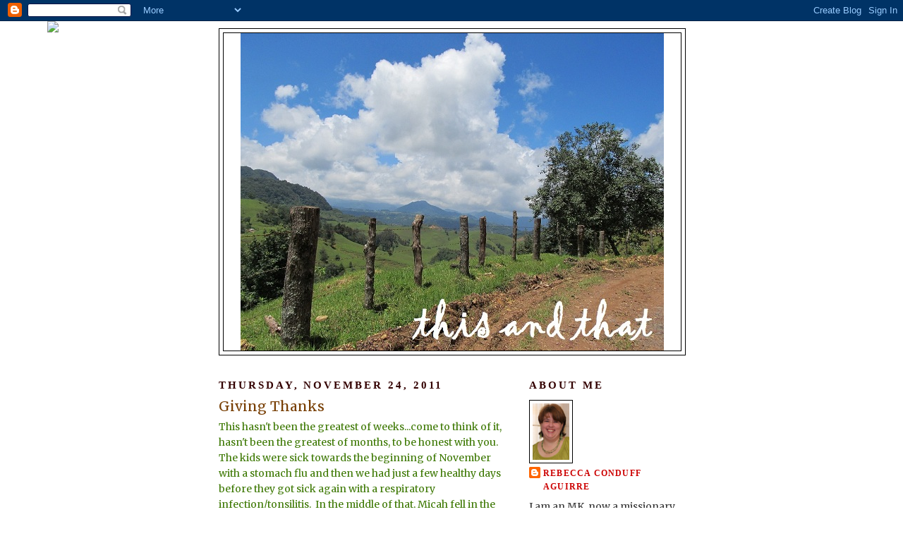

--- FILE ---
content_type: text/html; charset=UTF-8
request_url: https://beckyaguirre.blogspot.com/2011/11/
body_size: 26123
content:
<!DOCTYPE html>
<html dir='ltr'>
<head>
<link href='https://www.blogger.com/static/v1/widgets/2944754296-widget_css_bundle.css' rel='stylesheet' type='text/css'/>
<meta content='text/html; charset=UTF-8' http-equiv='Content-Type'/>
<meta content='blogger' name='generator'/>
<link href='https://beckyaguirre.blogspot.com/favicon.ico' rel='icon' type='image/x-icon'/>
<link href='http://beckyaguirre.blogspot.com/2011/11/' rel='canonical'/>
<link rel="alternate" type="application/atom+xml" title="This and That - Atom" href="https://beckyaguirre.blogspot.com/feeds/posts/default" />
<link rel="alternate" type="application/rss+xml" title="This and That - RSS" href="https://beckyaguirre.blogspot.com/feeds/posts/default?alt=rss" />
<link rel="service.post" type="application/atom+xml" title="This and That - Atom" href="https://www.blogger.com/feeds/2620023998295934451/posts/default" />
<!--Can't find substitution for tag [blog.ieCssRetrofitLinks]-->
<meta content='http://beckyaguirre.blogspot.com/2011/11/' property='og:url'/>
<meta content='This and That' property='og:title'/>
<meta content='' property='og:description'/>
<title>This and That: November 2011</title>
<style type='text/css'>@font-face{font-family:'Merriweather';font-style:normal;font-weight:400;font-stretch:100%;font-display:swap;src:url(//fonts.gstatic.com/s/merriweather/v33/u-4D0qyriQwlOrhSvowK_l5UcA6zuSYEqOzpPe3HOZJ5eX1WtLaQwmYiScCmDxhtNOKl8yDr3icaGV31CPDaYKfFQn0.woff2)format('woff2');unicode-range:U+0460-052F,U+1C80-1C8A,U+20B4,U+2DE0-2DFF,U+A640-A69F,U+FE2E-FE2F;}@font-face{font-family:'Merriweather';font-style:normal;font-weight:400;font-stretch:100%;font-display:swap;src:url(//fonts.gstatic.com/s/merriweather/v33/u-4D0qyriQwlOrhSvowK_l5UcA6zuSYEqOzpPe3HOZJ5eX1WtLaQwmYiScCmDxhtNOKl8yDr3icaEF31CPDaYKfFQn0.woff2)format('woff2');unicode-range:U+0301,U+0400-045F,U+0490-0491,U+04B0-04B1,U+2116;}@font-face{font-family:'Merriweather';font-style:normal;font-weight:400;font-stretch:100%;font-display:swap;src:url(//fonts.gstatic.com/s/merriweather/v33/u-4D0qyriQwlOrhSvowK_l5UcA6zuSYEqOzpPe3HOZJ5eX1WtLaQwmYiScCmDxhtNOKl8yDr3icaG131CPDaYKfFQn0.woff2)format('woff2');unicode-range:U+0102-0103,U+0110-0111,U+0128-0129,U+0168-0169,U+01A0-01A1,U+01AF-01B0,U+0300-0301,U+0303-0304,U+0308-0309,U+0323,U+0329,U+1EA0-1EF9,U+20AB;}@font-face{font-family:'Merriweather';font-style:normal;font-weight:400;font-stretch:100%;font-display:swap;src:url(//fonts.gstatic.com/s/merriweather/v33/u-4D0qyriQwlOrhSvowK_l5UcA6zuSYEqOzpPe3HOZJ5eX1WtLaQwmYiScCmDxhtNOKl8yDr3icaGl31CPDaYKfFQn0.woff2)format('woff2');unicode-range:U+0100-02BA,U+02BD-02C5,U+02C7-02CC,U+02CE-02D7,U+02DD-02FF,U+0304,U+0308,U+0329,U+1D00-1DBF,U+1E00-1E9F,U+1EF2-1EFF,U+2020,U+20A0-20AB,U+20AD-20C0,U+2113,U+2C60-2C7F,U+A720-A7FF;}@font-face{font-family:'Merriweather';font-style:normal;font-weight:400;font-stretch:100%;font-display:swap;src:url(//fonts.gstatic.com/s/merriweather/v33/u-4D0qyriQwlOrhSvowK_l5UcA6zuSYEqOzpPe3HOZJ5eX1WtLaQwmYiScCmDxhtNOKl8yDr3icaFF31CPDaYKfF.woff2)format('woff2');unicode-range:U+0000-00FF,U+0131,U+0152-0153,U+02BB-02BC,U+02C6,U+02DA,U+02DC,U+0304,U+0308,U+0329,U+2000-206F,U+20AC,U+2122,U+2191,U+2193,U+2212,U+2215,U+FEFF,U+FFFD;}</style>
<style id='page-skin-1' type='text/css'><!--
/*
-----------------------------------------------
Blogger Template Style
Name:     Minima
Date:     26 Feb 2004
Updated by: Blogger Team
----------------------------------------------- */
/* Use this with templates/template-twocol.html */
body {
background:#ffffff;
margin:0;
color:#3d7803;
font:x-small Georgia Serif;
font-size/* */:/**/small;
font-size: /**/small;
text-align: center;
}
a:link {
color:#cc0000;
text-decoration:none;
}
a:visited {
color:#ff0000;
text-decoration:none;
}
a:hover {
color:#783f04;
text-decoration:underline;
}
a img {
border-width:0;
}
/* Header
-----------------------------------------------
*/
#header-wrapper {
width:660px;
margin:0 auto 10px;
border:1px solid #000000;
}
#header-inner {
background-position: center;
margin-left: auto;
margin-right: auto;
}
#header {
margin: 5px;
border: 1px solid #000000;
text-align: center;
color:#001900;
}
#header h1 {
margin:5px 5px 0;
padding:15px 20px .25em;
line-height:1.2em;
text-transform:uppercase;
letter-spacing:.2em;
font: normal bold 408% Georgia, Times, serif;
}
#header a {
color:#001900;
text-decoration:none;
}
#header a:hover {
color:#001900;
}
#header .description {
margin:0 5px 5px;
padding:0 20px 15px;
max-width:700px;
text-transform:uppercase;
letter-spacing:.2em;
line-height: 1.4em;
font: normal bold 86% Georgia, Times, serif;
color: #003333;
}
#header img {
margin-left: auto;
margin-right: auto;
}
/* Outer-Wrapper
----------------------------------------------- */
#outer-wrapper {
width: 660px;
margin:0 auto;
padding:10px;
text-align:left;
font: normal normal 14px Merriweather;
}
#main-wrapper {
width: 410px;
float: left;
word-wrap: break-word; /* fix for long text breaking sidebar float in IE */
overflow: hidden;     /* fix for long non-text content breaking IE sidebar float */
}
#sidebar-wrapper {
width: 220px;
float: right;
word-wrap: break-word; /* fix for long text breaking sidebar float in IE */
overflow: hidden;      /* fix for long non-text content breaking IE sidebar float */
}
/* Headings
----------------------------------------------- */
h2 {
margin:1.5em 0 .75em;
font:normal bold 105% Georgia, Times, serif;
line-height: 1.4em;
text-transform:uppercase;
letter-spacing:.2em;
color:#330000;
}
/* Posts
-----------------------------------------------
*/
h2.date-header {
margin:1.5em 0 .5em;
}
.post {
margin:.5em 0 1.5em;
border-bottom:1px dotted #000000;
padding-bottom:1.5em;
}
.post h3 {
margin:.25em 0 0;
padding:0 0 4px;
font-size:140%;
font-weight:normal;
line-height:1.4em;
color:#783f04;
}
.post h3 a, .post h3 a:visited, .post h3 strong {
display:block;
text-decoration:none;
color:#783f04;
font-weight:normal;
}
.post h3 strong, .post h3 a:hover {
color:#3d7803;
}
.post-body {
margin:0 0 .75em;
line-height:1.6em;
}
.post-body blockquote {
line-height:1.3em;
}
.post-footer {
margin: .75em 0;
color:#330000;
text-transform:uppercase;
letter-spacing:.1em;
font: normal normal 86% 'Times New Roman', Times, FreeSerif, serif;
line-height: 1.4em;
}
.comment-link {
margin-left:.6em;
}
.post img, table.tr-caption-container {
padding:4px;
border:1px solid #000000;
}
.tr-caption-container img {
border: none;
padding: 0;
}
.post blockquote {
margin:1em 20px;
}
.post blockquote p {
margin:.75em 0;
}
/* Comments
----------------------------------------------- */
#comments h4 {
margin:1em 0;
font-weight: bold;
line-height: 1.4em;
text-transform:uppercase;
letter-spacing:.2em;
color: #330000;
}
#comments-block {
margin:1em 0 1.5em;
line-height:1.6em;
}
#comments-block .comment-author {
margin:.5em 0;
}
#comments-block .comment-body {
margin:.25em 0 0;
}
#comments-block .comment-footer {
margin:-.25em 0 2em;
line-height: 1.4em;
text-transform:uppercase;
letter-spacing:.1em;
}
#comments-block .comment-body p {
margin:0 0 .75em;
}
.deleted-comment {
font-style:italic;
color:gray;
}
#blog-pager-newer-link {
float: left;
}
#blog-pager-older-link {
float: right;
}
#blog-pager {
text-align: center;
}
.feed-links {
clear: both;
line-height: 2.5em;
}
/* Sidebar Content
----------------------------------------------- */
.sidebar {
color: #333333;
line-height: 1.5em;
}
.sidebar ul {
list-style:none;
margin:0 0 0;
padding:0 0 0;
}
.sidebar li {
margin:0;
padding-top:0;
padding-right:0;
padding-bottom:.25em;
padding-left:15px;
text-indent:-15px;
line-height:1.5em;
}
.sidebar .widget, .main .widget {
border-bottom:1px dotted #000000;
margin:0 0 1.5em;
padding:0 0 1.5em;
}
.main .Blog {
border-bottom-width: 0;
}
/* Profile
----------------------------------------------- */
.profile-img {
float: left;
margin-top: 0;
margin-right: 5px;
margin-bottom: 5px;
margin-left: 0;
padding: 4px;
border: 1px solid #000000;
}
.profile-data {
margin:0;
text-transform:uppercase;
letter-spacing:.1em;
font: normal normal 86% 'Times New Roman', Times, FreeSerif, serif;
color: #330000;
font-weight: bold;
line-height: 1.6em;
}
.profile-datablock {
margin:.5em 0 .5em;
}
.profile-textblock {
margin: 0.5em 0;
line-height: 1.6em;
}
.profile-link {
font: normal normal 86% 'Times New Roman', Times, FreeSerif, serif;
text-transform: uppercase;
letter-spacing: .1em;
}
/* Footer
----------------------------------------------- */
#footer {
width:660px;
clear:both;
margin:0 auto;
padding-top:15px;
line-height: 1.6em;
text-transform:uppercase;
letter-spacing:.1em;
text-align: center;
}

--></style>
<link href='https://www.blogger.com/dyn-css/authorization.css?targetBlogID=2620023998295934451&amp;zx=5b8d8342-e9c3-4526-a633-80d1fa27763c' media='none' onload='if(media!=&#39;all&#39;)media=&#39;all&#39;' rel='stylesheet'/><noscript><link href='https://www.blogger.com/dyn-css/authorization.css?targetBlogID=2620023998295934451&amp;zx=5b8d8342-e9c3-4526-a633-80d1fa27763c' rel='stylesheet'/></noscript>
<meta name='google-adsense-platform-account' content='ca-host-pub-1556223355139109'/>
<meta name='google-adsense-platform-domain' content='blogspot.com'/>

</head>
<body>
<div class='navbar section' id='navbar'><div class='widget Navbar' data-version='1' id='Navbar1'><script type="text/javascript">
    function setAttributeOnload(object, attribute, val) {
      if(window.addEventListener) {
        window.addEventListener('load',
          function(){ object[attribute] = val; }, false);
      } else {
        window.attachEvent('onload', function(){ object[attribute] = val; });
      }
    }
  </script>
<div id="navbar-iframe-container"></div>
<script type="text/javascript" src="https://apis.google.com/js/platform.js"></script>
<script type="text/javascript">
      gapi.load("gapi.iframes:gapi.iframes.style.bubble", function() {
        if (gapi.iframes && gapi.iframes.getContext) {
          gapi.iframes.getContext().openChild({
              url: 'https://www.blogger.com/navbar/2620023998295934451?origin\x3dhttps://beckyaguirre.blogspot.com',
              where: document.getElementById("navbar-iframe-container"),
              id: "navbar-iframe"
          });
        }
      });
    </script><script type="text/javascript">
(function() {
var script = document.createElement('script');
script.type = 'text/javascript';
script.src = '//pagead2.googlesyndication.com/pagead/js/google_top_exp.js';
var head = document.getElementsByTagName('head')[0];
if (head) {
head.appendChild(script);
}})();
</script>
</div></div>
<div id='outer-wrapper'><div id='wrap2'>
<!-- skip links for text browsers -->
<span id='skiplinks' style='display:none;'>
<a href='#main'>skip to main </a> |
      <a href='#sidebar'>skip to sidebar</a>
</span>
<div id='header-wrapper'>
<div class='header section' id='header'><div class='widget Header' data-version='1' id='Header1'>
<div id='header-inner'>
<a href='https://beckyaguirre.blogspot.com/' style='display: block'>
<img alt='This and That' height='450px; ' id='Header1_headerimg' src='https://blogger.googleusercontent.com/img/b/R29vZ2xl/AVvXsEhP_cDhpIXB9RrHhySRPstiVnJ2hoHe6DZJasbVo8N575EhaOa4bxiuecftu3j-EZycJeUZeVLFt-aTAYplbqkfM0l_OzYjxKCDBc6jsYz1oAcIYof5RSN4bUrH_P094twV9MquAXaHsik/s1600/blog+header1.jpg' style='display: block' width='600px; '/>
</a>
</div>
</div></div>
</div>
<div id='content-wrapper'>
<div id='crosscol-wrapper' style='text-align:center'>
<div class='crosscol no-items section' id='crosscol'></div>
</div>
<div id='main-wrapper'>
<div class='main section' id='main'><div class='widget Blog' data-version='1' id='Blog1'>
<div class='blog-posts hfeed'>

          <div class="date-outer">
        
<h2 class='date-header'><span>Thursday, November 24, 2011</span></h2>

          <div class="date-posts">
        
<div class='post-outer'>
<div class='post hentry uncustomized-post-template' itemprop='blogPost' itemscope='itemscope' itemtype='http://schema.org/BlogPosting'>
<meta content='https://blogger.googleusercontent.com/img/b/R29vZ2xl/AVvXsEjvGr5PUO7wf0fplEqQ4WAL39ZiKolxivtZzkR81asyxcJEEG77ZMnUuPm8K4ijIWiy8wyessyH510rgjh5k_iNYzNh3RJQhYEpkBUC1J39eANzUFPlXzbYXfAkjI4OIXY0ru3M5BkdNy8/s320/Noviembre+2011+015a.JPG' itemprop='image_url'/>
<meta content='2620023998295934451' itemprop='blogId'/>
<meta content='1681069604282990590' itemprop='postId'/>
<a name='1681069604282990590'></a>
<h3 class='post-title entry-title' itemprop='name'>
<a href='https://beckyaguirre.blogspot.com/2011/11/giving-thanks.html'>Giving Thanks</a>
</h3>
<div class='post-header'>
<div class='post-header-line-1'></div>
</div>
<div class='post-body entry-content' id='post-body-1681069604282990590' itemprop='description articleBody'>
This hasn't been the greatest of weeks...come to think of it, hasn't been the greatest of months, to be honest with you.&nbsp; The kids were sick towards the beginning of November with a stomach flu and then we had just a few healthy days before they got sick again with a respiratory infection/tonsilitis.&nbsp; In the middle of that, Micah fell in the street at a friends' house and partially dislocated one of the bones in his arm at the wrist...we are very thankful that it didn't fracture, as it could have been a lot more serious than a minor dislocation.&nbsp; However, he has had to keep a splint on his arm and had to quit soccer practice and I miss my noon-time dish-washer!&nbsp; <br />
<br />
<div class="separator" style="clear: both; text-align: center;"><a href="https://blogger.googleusercontent.com/img/b/R29vZ2xl/AVvXsEjvGr5PUO7wf0fplEqQ4WAL39ZiKolxivtZzkR81asyxcJEEG77ZMnUuPm8K4ijIWiy8wyessyH510rgjh5k_iNYzNh3RJQhYEpkBUC1J39eANzUFPlXzbYXfAkjI4OIXY0ru3M5BkdNy8/s1600/Noviembre+2011+015a.JPG" imageanchor="1" style="margin-left: 1em; margin-right: 1em;"><img border="0" height="320" src="https://blogger.googleusercontent.com/img/b/R29vZ2xl/AVvXsEjvGr5PUO7wf0fplEqQ4WAL39ZiKolxivtZzkR81asyxcJEEG77ZMnUuPm8K4ijIWiy8wyessyH510rgjh5k_iNYzNh3RJQhYEpkBUC1J39eANzUFPlXzbYXfAkjI4OIXY0ru3M5BkdNy8/s320/Noviembre+2011+015a.JPG" width="240" /></a></div><div class="separator" style="clear: both; text-align: center;"></div><br />
As if that weren't enough, over the weekend I realized that I had a UTI that was already affecting my kidneys a little and spent most of Sunday and Monday in bed guzzling gallons of water and juice and natural remedies in an effort to avoid taking antibiotics.&nbsp; By Tuesday, I was feeling much better but still not over it and I had to face the fact that I wasn't really able to plan well for Thanksgiving.&nbsp; I normally would have baked some pies and cornbread dressing and perhaps a chicken or two, but not having an oven kind of put a damper on those ideas.<br />
<br />
<div class="separator" style="clear: both; text-align: center;"><a href="https://blogger.googleusercontent.com/img/b/R29vZ2xl/AVvXsEgsF-X8AyiLt6Bh1AgyPJ2GALVIoTGyQUks-lL2Cdeq4xIG1_oDyy21AlmfzwVTbd93hejtu7lxcAhIT3lp_veEqTryMHXbtOZhoTXKlOxoDJMD995kRNmVNV0-HwR32_DwMqz6qiZ3GUw/s1600/Noviembre+2011+019a.JPG" imageanchor="1" style="margin-left: 1em; margin-right: 1em;"><img border="0" height="240" src="https://blogger.googleusercontent.com/img/b/R29vZ2xl/AVvXsEgsF-X8AyiLt6Bh1AgyPJ2GALVIoTGyQUks-lL2Cdeq4xIG1_oDyy21AlmfzwVTbd93hejtu7lxcAhIT3lp_veEqTryMHXbtOZhoTXKlOxoDJMD995kRNmVNV0-HwR32_DwMqz6qiZ3GUw/s320/Noviembre+2011+019a.JPG" width="320" /></a></div><br />
Wednesday found me feeling stressed and feeling...something, but I wasn't really sure.&nbsp; And then it hit me, I felt sad!&nbsp; My first instinct was to shut it down <i>(old habits die hard...)</i>, but then I realized that I needed to give myself permission to be sad and I let myself grieve.&nbsp; I think the depth of my grief surprised me because I hadn't sensed it before.&nbsp; I grieved being so far away from family and friends on a holiday that really is all about sharing a special meal with family and friends...I also grieved not being able to provide my family with traditional favorites that we usually try to enjoy even if we're overseas.&nbsp; I would have loved to have shared a meal with some of our new friends here, but grieved not being able to invite someone and then provide them with traditional Thanksgiving fare either.&nbsp;<br />
<br />
<div class="separator" style="clear: both; text-align: center;"><a href="https://blogger.googleusercontent.com/img/b/R29vZ2xl/AVvXsEid18d1rYguyysundxWD73D8WgqtqWt20AZ09ROYcki_QXFAl7_iDIdIgmfM8_6X4Gv21_-LZGAF8QMx-FQBx0NNRhyphenhyphenEDYpxO9860Y0lQEPuNzw72US3uYiVICCEmT-YUcmjM3S-4LsqDg/s1600/Noviembre+2011+013a.JPG" imageanchor="1" style="margin-left: 1em; margin-right: 1em;"><img border="0" height="320" src="https://blogger.googleusercontent.com/img/b/R29vZ2xl/AVvXsEid18d1rYguyysundxWD73D8WgqtqWt20AZ09ROYcki_QXFAl7_iDIdIgmfM8_6X4Gv21_-LZGAF8QMx-FQBx0NNRhyphenhyphenEDYpxO9860Y0lQEPuNzw72US3uYiVICCEmT-YUcmjM3S-4LsqDg/s320/Noviembre+2011+013a.JPG" width="240" /></a></div><br />
I pretty much concluded this Thanksgiving was going to be an epic <i>fail </i>and cried myself to sleep last night.&nbsp; Some of the last words that went through my mind as I drifted off to sleep were <i>"Weeping may endure for a night, but joy comes in the morning" </i><span style="font-size: x-small;">(Psalm 30:5b)</span> and oh how I hoped that joy <i>would </i>come in the morning!&nbsp;<br />
<br />
<div class="separator" style="clear: both; text-align: center;"><a href="https://blogger.googleusercontent.com/img/b/R29vZ2xl/AVvXsEg1tqMx8KmNyZGXg9WOQjO6lOkjUzdzYeU1OJa0WBWysQyaL2jtU3AdRNb6siLuXgWdqL5w8sQ8fGEZSrF2jGzIY_jz1suLGgCOw5Wm8sBmaZRcbwVMfCvzFHK4t49FBCcVpBJq_pCoMck/s1600/Noviembre+2011+016a.JPG" imageanchor="1" style="margin-left: 1em; margin-right: 1em;"><img border="0" height="240" src="https://blogger.googleusercontent.com/img/b/R29vZ2xl/AVvXsEg1tqMx8KmNyZGXg9WOQjO6lOkjUzdzYeU1OJa0WBWysQyaL2jtU3AdRNb6siLuXgWdqL5w8sQ8fGEZSrF2jGzIY_jz1suLGgCOw5Wm8sBmaZRcbwVMfCvzFHK4t49FBCcVpBJq_pCoMck/s320/Noviembre+2011+016a.JPG" width="320" /></a></div><br />
<br />
It didn't <i>feel </i>like much joy had come in the morning, however, and I found my stress levels rising as I dragged myself out of bed late, prepared breakfast, dealt with our puppy who has been less than cooperative this week, and got the family up and around for the day...I found myself easily irritated and raising my tone of voice to the kids and then Miguel about things I could have communicated to him much more calmly and concisely.&nbsp;<br />
<br />
<div class="separator" style="clear: both; text-align: center;"><a href="https://blogger.googleusercontent.com/img/b/R29vZ2xl/AVvXsEgyn4Jy11cGoWfeU75VJXik41HIJrrvXds03qe0wk9-LPztcll6DH64UcruOUtOO9G1joBSYgc5m0hvysZnVbzfKWXWv1H8_tqafnyifpW86vbalC_7_YMPX8G2u3XC7RQyrb45R3-Ff3I/s1600/Noviembre+2011+022.jpg" imageanchor="1" style="margin-left: 1em; margin-right: 1em;"><img border="0" height="240" src="https://blogger.googleusercontent.com/img/b/R29vZ2xl/AVvXsEgyn4Jy11cGoWfeU75VJXik41HIJrrvXds03qe0wk9-LPztcll6DH64UcruOUtOO9G1joBSYgc5m0hvysZnVbzfKWXWv1H8_tqafnyifpW86vbalC_7_YMPX8G2u3XC7RQyrb45R3-Ff3I/s320/Noviembre+2011+022.jpg" width="320" /></a></div><br />
Stressing about the puppy's behavior, I began remembering what I've been learning about puppy training, how dogs can pick up on our emotions and anger/impatience/stress is perceived by dogs as weakness and then they can lose respect for their owners and begin reacting to the 'negative energy' instead of learning how to follow a confident, firm leader.&nbsp; The articles I've read advise dog owners to visualize the desired positive behavior instead of focusing on the negative behavior the dog is showing so that their pet won't pick up on those negative emotions and react accordingly.&nbsp; How it's important to relax and enjoy the interactions with the dog so that trust and confidence can be built into the relationship.&nbsp; <br />
<br />
<div class="separator" style="clear: both; text-align: center;"><a href="https://blogger.googleusercontent.com/img/b/R29vZ2xl/AVvXsEg06tBL4-RHAm_qWR-_P6BaJZHV5aETZICjdepA99xg-p8xXwlG4umOgEWkU5ythyHMoWlxnHNXY0P095k0pDIeTC6eZTGaAOufvOzE71lgdLQmLITWMwIqeHm8rpvZ4d7Nog61tkuB-8Y/s1600/Noviembre+2011+024a.JPG" imageanchor="1" style="margin-left: 1em; margin-right: 1em;"><img border="0" height="240" src="https://blogger.googleusercontent.com/img/b/R29vZ2xl/AVvXsEg06tBL4-RHAm_qWR-_P6BaJZHV5aETZICjdepA99xg-p8xXwlG4umOgEWkU5ythyHMoWlxnHNXY0P095k0pDIeTC6eZTGaAOufvOzE71lgdLQmLITWMwIqeHm8rpvZ4d7Nog61tkuB-8Y/s320/Noviembre+2011+024a.JPG" width="320" /></a></div><br />
Ironically, it was those puppy training techniques that got me...I began to feel convicted about the way I often&nbsp; interact with my <i>family</i>, allowing my emotions to run amuck...I began to see how that often my 'negative energy' spills over onto everyone else (puppy included).&nbsp; How I tend to maximize the negative and minimize the positive and so I tend to see my kids as bundles of failures instead of accepting them just as they are in all their potential...how I am often not relaxed enough to just enjoy my kids or my husband.&nbsp; How trust and confidence struggle to grow in an environment like that.&nbsp; I began to realize that <i>something about me needs to change</i>...a lot of change has happened in the last few years, but this is God taking it down another level...<br />
<br />
<div class="separator" style="clear: both; text-align: center;"><a href="https://blogger.googleusercontent.com/img/b/R29vZ2xl/AVvXsEjHAALlX0Oeim1C6yYNoH7PRrYKD1-ZR1MwXBcltLkOlrXI0MddP-yo-BvCYIx6GaM_cqfXFOtJPS50cSIVJdwk310jufmDYzmONAiUJVzG2eBJi8wGR4DWXVymfCo7uNCUmu-LDcmh94g/s1600/Noviembre+2011+025a.JPG" imageanchor="1" style="margin-left: 1em; margin-right: 1em;"><img border="0" height="240" src="https://blogger.googleusercontent.com/img/b/R29vZ2xl/AVvXsEjHAALlX0Oeim1C6yYNoH7PRrYKD1-ZR1MwXBcltLkOlrXI0MddP-yo-BvCYIx6GaM_cqfXFOtJPS50cSIVJdwk310jufmDYzmONAiUJVzG2eBJi8wGR4DWXVymfCo7uNCUmu-LDcmh94g/s320/Noviembre+2011+025a.JPG" width="320" /></a></div><br />
<br />
<br />
<br />
I apologized for my behavior and that's when it happened, peace and joy returned.&nbsp; Control established, relaxed and peaceful, and with renewed energy I was able to move on into my day with a new confidence that <i>everything was going to be okay</i>.&nbsp; Things aren't perfect, but they are good and this was going to be a good day.<br />
<br />
<div class="separator" style="clear: both; text-align: center;"><a href="https://blogger.googleusercontent.com/img/b/R29vZ2xl/AVvXsEivwHDcufaqITnpGffpu-DXql99pL6Utd0p8TUz3x9jVDri7eU30eaLoILJhffvcK0wnDjrcVK99Nfrkv72GsZrxZaGZYCfhe9lSDXOAB-OOQfYDsEpApIsmFwIqaL5hF6ePg7zyFaeg3A/s1600/Noviembre+2011+023a.JPG" imageanchor="1" style="margin-left: 1em; margin-right: 1em;"><img border="0" height="320" src="https://blogger.googleusercontent.com/img/b/R29vZ2xl/AVvXsEivwHDcufaqITnpGffpu-DXql99pL6Utd0p8TUz3x9jVDri7eU30eaLoILJhffvcK0wnDjrcVK99Nfrkv72GsZrxZaGZYCfhe9lSDXOAB-OOQfYDsEpApIsmFwIqaL5hF6ePg7zyFaeg3A/s320/Noviembre+2011+023a.JPG" width="240" /></a></div><br />
<i>And it really was</i>.&nbsp; Puppy cooperated (for the most part...) and the kids and I worked on our new family tradition, a Thanksgiving tree, while Miguel was out shopping for lunch.&nbsp; Then we gave thanks for home-made mashed potatoes and a roasted chicken and a cheesecake-type pie and we were more than satisfied.&nbsp; <br />
<br />
<div class="separator" style="clear: both; text-align: center;"><a href="https://blogger.googleusercontent.com/img/b/R29vZ2xl/AVvXsEj6zJ0j_m_70jRaNaeZKeB5QVpZPbUFNZ0oZ1cLjnMWd-OkLKf2FvLSh-fUnxmD3I6t1hyuzTyXBcsd-Zs9MseAFTfmU8nmVgrsUSpIXV2EyLwpJmfhq0DBCfbJfVdAbO_HL4kwsZXlrco/s1600/Noviembre+2011+029a.JPG" imageanchor="1" style="margin-left: 1em; margin-right: 1em;"><img border="0" height="240" src="https://blogger.googleusercontent.com/img/b/R29vZ2xl/AVvXsEj6zJ0j_m_70jRaNaeZKeB5QVpZPbUFNZ0oZ1cLjnMWd-OkLKf2FvLSh-fUnxmD3I6t1hyuzTyXBcsd-Zs9MseAFTfmU8nmVgrsUSpIXV2EyLwpJmfhq0DBCfbJfVdAbO_HL4kwsZXlrco/s320/Noviembre+2011+029a.JPG" width="320" /></a></div><br />
And while giving thanks, our thankfulness 'grew'.&nbsp;&nbsp; <br />
<br />
<br />
<div class="separator" style="clear: both; text-align: center;"><a href="https://blogger.googleusercontent.com/img/b/R29vZ2xl/AVvXsEiP2GaAjQ2g7Yx4WifPwbEqKj8zhbFcFEGqIwqG-y98yUhAIbhQHydJL4LT7Owo0qZmiGAEd-FVLKhJUem6f9i5uaKoRFOT2miCbmJPe2TQwlUf4g-ympNOmDyxKiQemayVV0OsG32XvSg/s1600/Noviembre+2011+047a.JPG" imageanchor="1" style="margin-left: 1em; margin-right: 1em;"><img border="0" height="320" src="https://blogger.googleusercontent.com/img/b/R29vZ2xl/AVvXsEiP2GaAjQ2g7Yx4WifPwbEqKj8zhbFcFEGqIwqG-y98yUhAIbhQHydJL4LT7Owo0qZmiGAEd-FVLKhJUem6f9i5uaKoRFOT2miCbmJPe2TQwlUf4g-ympNOmDyxKiQemayVV0OsG32XvSg/s320/Noviembre+2011+047a.JPG" width="240" /></a></div><br />
Counting blessings is a blessing in and of itself because there are so many to count.&nbsp; <br />
<br />
<div class="separator" style="clear: both; text-align: center;"><a href="https://blogger.googleusercontent.com/img/b/R29vZ2xl/AVvXsEjytyzoxLi5gNNlXDU0k9p9xNohtNd0d1rc8O9NTZQT_JULDOtDIXurSOqQMndGIwqX8YAwRKzB9w2iiEQuH1AbAciTvPq82BXMdC-Ugfu3oEeMVKfnjgCdmFQtcpZryluByAvijNFDQYg/s1600/Noviembre+2011+045a.JPG" imageanchor="1" style="margin-left: 1em; margin-right: 1em;"><img border="0" height="240" src="https://blogger.googleusercontent.com/img/b/R29vZ2xl/AVvXsEjytyzoxLi5gNNlXDU0k9p9xNohtNd0d1rc8O9NTZQT_JULDOtDIXurSOqQMndGIwqX8YAwRKzB9w2iiEQuH1AbAciTvPq82BXMdC-Ugfu3oEeMVKfnjgCdmFQtcpZryluByAvijNFDQYg/s320/Noviembre+2011+045a.JPG" width="320" /></a></div><br />
<br />
So there it is, our first Thanksgiving in Puebla.&nbsp;
<div style='clear: both;'></div>
</div>
<div class='post-footer'>
<div class='post-footer-line post-footer-line-1'>
<span class='post-author vcard'>
Posted by
<span class='fn' itemprop='author' itemscope='itemscope' itemtype='http://schema.org/Person'>
<meta content='https://www.blogger.com/profile/00328658355319045462' itemprop='url'/>
<a class='g-profile' href='https://www.blogger.com/profile/00328658355319045462' rel='author' title='author profile'>
<span itemprop='name'>Rebecca Conduff Aguirre</span>
</a>
</span>
</span>
<span class='post-timestamp'>
at
<meta content='http://beckyaguirre.blogspot.com/2011/11/giving-thanks.html' itemprop='url'/>
<a class='timestamp-link' href='https://beckyaguirre.blogspot.com/2011/11/giving-thanks.html' rel='bookmark' title='permanent link'><abbr class='published' itemprop='datePublished' title='2011-11-24T21:35:00-07:00'>9:35&#8239;PM</abbr></a>
</span>
<span class='post-comment-link'>
<a class='comment-link' href='https://www.blogger.com/comment/fullpage/post/2620023998295934451/1681069604282990590' onclick='javascript:window.open(this.href, "bloggerPopup", "toolbar=0,location=0,statusbar=1,menubar=0,scrollbars=yes,width=640,height=500"); return false;'>
4 comments:
  </a>
</span>
<span class='post-icons'>
<span class='item-action'>
<a href='https://www.blogger.com/email-post/2620023998295934451/1681069604282990590' title='Email Post'>
<img alt='' class='icon-action' height='13' src='https://resources.blogblog.com/img/icon18_email.gif' width='18'/>
</a>
</span>
<span class='item-control blog-admin pid-1249105086'>
<a href='https://www.blogger.com/post-edit.g?blogID=2620023998295934451&postID=1681069604282990590&from=pencil' title='Edit Post'>
<img alt='' class='icon-action' height='18' src='https://resources.blogblog.com/img/icon18_edit_allbkg.gif' width='18'/>
</a>
</span>
</span>
<div class='post-share-buttons goog-inline-block'>
</div>
</div>
<div class='post-footer-line post-footer-line-2'>
<span class='post-labels'>
Labels:
<a href='https://beckyaguirre.blogspot.com/search/label/kids' rel='tag'>kids</a>,
<a href='https://beckyaguirre.blogspot.com/search/label/me' rel='tag'>me</a>,
<a href='https://beckyaguirre.blogspot.com/search/label/thankful%20heart' rel='tag'>thankful heart</a>,
<a href='https://beckyaguirre.blogspot.com/search/label/Thanksgiving' rel='tag'>Thanksgiving</a>
</span>
</div>
<div class='post-footer-line post-footer-line-3'>
<span class='post-location'>
</span>
</div>
</div>
</div>
</div>

          </div></div>
        

          <div class="date-outer">
        
<h2 class='date-header'><span>Wednesday, November 16, 2011</span></h2>

          <div class="date-posts">
        
<div class='post-outer'>
<div class='post hentry uncustomized-post-template' itemprop='blogPost' itemscope='itemscope' itemtype='http://schema.org/BlogPosting'>
<meta content='https://blogger.googleusercontent.com/img/b/R29vZ2xl/AVvXsEgkmgVftU8Frthg1_zmwcU2PLLl6hS1KN-mbxaAWfCAG_nj0z619Ui5dKx92Bb9U-XL3yXtg-VXD00vTeLEKj_goMM9fwf4F9JeeOgcMUlnesY6Cim1yl07SsdfnaR_gryeS_dzM2zF688/s320/IMG_2126.JPG' itemprop='image_url'/>
<meta content='2620023998295934451' itemprop='blogId'/>
<meta content='6866745734382586864' itemprop='postId'/>
<a name='6866745734382586864'></a>
<h3 class='post-title entry-title' itemprop='name'>
<a href='https://beckyaguirre.blogspot.com/2011/11/cooking-class.html'>Cooking Class</a>
</h3>
<div class='post-header'>
<div class='post-header-line-1'></div>
</div>
<div class='post-body entry-content' id='post-body-6866745734382586864' itemprop='description articleBody'>
A couple of weeks ago a friend from church invited me to a cooking class she attends at a local DIF (stands for <i><b>D</b>esarrollo <b>I</b>ntegral de la <b>F</b>amilia</i>, translation 'Integral Development of the Family'). &nbsp;Local DIFs offer many kinds of classes and services, from cooking to&nbsp;hair-styling&nbsp;to crafts to sports. &nbsp;Classes are sometimes free, although the cooking classes cost a little to help offset the expenses. &nbsp;Each class costs 25 pesos, or about 2$ US. <br />
<br />
These classes are offered several times a day every day of the week except Sunday, but my friends only go on Wednesday nights. &nbsp;While the ladies are at the class, the guys usually take all the kids over to the park to ride their bicycles and then everyone eats supper together afterwards. <br />
<br />
I decided to go since the ladies are learning to make traditional Christmas dishes and also because it's a good chance to hang out with friends. &nbsp;I was also curious about the class and figured it would be a great cultural experience! &nbsp;Since it was somewhat a last-minute invite, I didn't have any ingredients to make anything that day, so I just watched and took pictures.<br />
<br />
One of my friends made a carrot cake, but I was more interested in my other friend who made <i>cochinita pibil</i>, a traditional Mexican slow-roasted pork dish. &nbsp;We love <i>cochinita pibil</i> and I was pretty excited to see it made.<br />
<br />
<div style="text-align: center;">Some of the ingredients for <i>cochinita pibil</i>: &nbsp;oranges,</div><div style="text-align: center;">lemons, peppercorns, red onions,&nbsp;dried chiles, habanero peppers,&nbsp;</div><div style="text-align: center;"><a href="http://en.wikipedia.org/wiki/Bixa_orellana" target="_blank">achiote </a>paste (red annatto seeds&nbsp;mixed with&nbsp;</div><div style="text-align: center;">vinegar,&nbsp;salt, garlic and spices)</div><div class="separator" style="clear: both; text-align: center;"><a href="https://blogger.googleusercontent.com/img/b/R29vZ2xl/AVvXsEgkmgVftU8Frthg1_zmwcU2PLLl6hS1KN-mbxaAWfCAG_nj0z619Ui5dKx92Bb9U-XL3yXtg-VXD00vTeLEKj_goMM9fwf4F9JeeOgcMUlnesY6Cim1yl07SsdfnaR_gryeS_dzM2zF688/s1600/IMG_2126.JPG" imageanchor="1" style="margin-left: 1em; margin-right: 1em;"><img border="0" height="240" src="https://blogger.googleusercontent.com/img/b/R29vZ2xl/AVvXsEgkmgVftU8Frthg1_zmwcU2PLLl6hS1KN-mbxaAWfCAG_nj0z619Ui5dKx92Bb9U-XL3yXtg-VXD00vTeLEKj_goMM9fwf4F9JeeOgcMUlnesY6Cim1yl07SsdfnaR_gryeS_dzM2zF688/s320/IMG_2126.JPG" width="320" /></a></div><br />
First of all, the cook helped select the right banana leaves to wrap the pork in while it was roasting in the oven. &nbsp;They put the pork pieces in the oven to bake for about 1/2 an hour before adding the sauce. <br />
<br />
<div class="separator" style="clear: both; text-align: center;"></div><div class="separator" style="clear: both; text-align: center;"><a href="https://blogger.googleusercontent.com/img/b/R29vZ2xl/AVvXsEjn3-lx98GMDMOuqxMfsstD_whMv_SpRnscSyE7lnduWy5EXtbyJfwXrePFHFbORDrjW40nWPk0rzYrhghQ6ZhO59JcXtUzuoAECZY8M91-LwXK1usHc6NZTGaRLOpCD_CXm1rjwucTdj8/s1600/IMG_21256.jpg" imageanchor="1" style="margin-left: 1em; margin-right: 1em;"><img border="0" height="240" src="https://blogger.googleusercontent.com/img/b/R29vZ2xl/AVvXsEjn3-lx98GMDMOuqxMfsstD_whMv_SpRnscSyE7lnduWy5EXtbyJfwXrePFHFbORDrjW40nWPk0rzYrhghQ6ZhO59JcXtUzuoAECZY8M91-LwXK1usHc6NZTGaRLOpCD_CXm1rjwucTdj8/s320/IMG_21256.jpg" width="320" /></a></div><br />
Then the dried chiles were de-seeded, soaked in water, warmed and then blended together with some orange juice, the achiote paste and the peppercorns. &nbsp;Salt, garlic and chicken&nbsp;bullion&nbsp;can be added, too. &nbsp;Once the sauce was ready, they pulled the pork out of the oven and poured the sauce over the pork and baked for another hour or so. <br />
<br />
In the meantime, she prepared the topping to eat with the <i>cochinita pibil</i>...grated carrot, sliced red onions, sliced habanero peppers (yes, it was <i>SPICY</i>!!!) along with lemon and orange juice. &nbsp;She didn't happen to have another dish handy, so she improvised and used this baking dish. &nbsp;I thought it looked pretty cool...<br />
<br />
<div class="separator" style="clear: both; text-align: center;"></div><div class="separator" style="clear: both; text-align: center;"><a href="https://blogger.googleusercontent.com/img/b/R29vZ2xl/AVvXsEjAhaRVF-G4oMQYIaPo2yFSX7HO1idOrDlwyu5EM5uNy5eKPOT9yNq5KKtVwoH0ZR_ptYpUWKR5-pjRppOkM_MHa4pxi5zKI8_wP76leq4GgfwYbTWT98H98M6aNzCi6_H7ChncNiCteGk/s1600/IMG_2136a.jpg" imageanchor="1" style="margin-left: 1em; margin-right: 1em;"><img border="0" height="240" src="https://blogger.googleusercontent.com/img/b/R29vZ2xl/AVvXsEjAhaRVF-G4oMQYIaPo2yFSX7HO1idOrDlwyu5EM5uNy5eKPOT9yNq5KKtVwoH0ZR_ptYpUWKR5-pjRppOkM_MHa4pxi5zKI8_wP76leq4GgfwYbTWT98H98M6aNzCi6_H7ChncNiCteGk/s320/IMG_2136a.jpg" width="320" /></a></div><br />
When the pork was finally done, we tasted a bit before heading home...the end result was absolutely delicious! &nbsp;<i>Cochinita pibil</i> is traditionally&nbsp;shredded and then&nbsp;served &nbsp;inside of corn tortillas and topped with the carrot/onion mixture.<br />
<br />
<div class="separator" style="clear: both; text-align: center;"><a href="https://blogger.googleusercontent.com/img/b/R29vZ2xl/AVvXsEifnPAaja_J7_XNBZ_AGzNB63mn_rcT3IJFMXOLJ_l2KZSCkksnG6rPktTo2W4hIXyaHnmo1UDT3NoTJYY-IMCcq9KKkmWP-8tJ2h8ZCXgi87gV-saefoJ-bXcsEdB_C7GbHiKRKqI0cgU/s1600/IMG_2135a.jpg" imageanchor="1" style="margin-left: 1em; margin-right: 1em;"><img border="0" height="240" src="https://blogger.googleusercontent.com/img/b/R29vZ2xl/AVvXsEifnPAaja_J7_XNBZ_AGzNB63mn_rcT3IJFMXOLJ_l2KZSCkksnG6rPktTo2W4hIXyaHnmo1UDT3NoTJYY-IMCcq9KKkmWP-8tJ2h8ZCXgi87gV-saefoJ-bXcsEdB_C7GbHiKRKqI0cgU/s320/IMG_2135a.jpg" width="320" /></a></div><br />
For an actual recipe and more complete instructions on how to make cochinita pibil, check out <a href="http://mexicofoodandmore.com/traditional-dishes/yucatan/cochinita-pibil-recipe.html" target="_blank">this page</a>! &nbsp;It has a few differences from the process I observed, but is probably more complete and therefore <i>more yummy</i>. &nbsp;:) &nbsp;I don't have an oven or I would have tried this recipe at home already!<br />
<br />
Unfortunately, I wasn't able to go to cooking class last week and my friend couldn't go this week, but I am looking forward to learning how to make something interesting next week!
<div style='clear: both;'></div>
</div>
<div class='post-footer'>
<div class='post-footer-line post-footer-line-1'>
<span class='post-author vcard'>
Posted by
<span class='fn' itemprop='author' itemscope='itemscope' itemtype='http://schema.org/Person'>
<meta content='https://www.blogger.com/profile/00328658355319045462' itemprop='url'/>
<a class='g-profile' href='https://www.blogger.com/profile/00328658355319045462' rel='author' title='author profile'>
<span itemprop='name'>Rebecca Conduff Aguirre</span>
</a>
</span>
</span>
<span class='post-timestamp'>
at
<meta content='http://beckyaguirre.blogspot.com/2011/11/cooking-class.html' itemprop='url'/>
<a class='timestamp-link' href='https://beckyaguirre.blogspot.com/2011/11/cooking-class.html' rel='bookmark' title='permanent link'><abbr class='published' itemprop='datePublished' title='2011-11-16T17:02:00-07:00'>5:02&#8239;PM</abbr></a>
</span>
<span class='post-comment-link'>
<a class='comment-link' href='https://www.blogger.com/comment/fullpage/post/2620023998295934451/6866745734382586864' onclick='javascript:window.open(this.href, "bloggerPopup", "toolbar=0,location=0,statusbar=1,menubar=0,scrollbars=yes,width=640,height=500"); return false;'>
2 comments:
  </a>
</span>
<span class='post-icons'>
<span class='item-action'>
<a href='https://www.blogger.com/email-post/2620023998295934451/6866745734382586864' title='Email Post'>
<img alt='' class='icon-action' height='13' src='https://resources.blogblog.com/img/icon18_email.gif' width='18'/>
</a>
</span>
<span class='item-control blog-admin pid-1249105086'>
<a href='https://www.blogger.com/post-edit.g?blogID=2620023998295934451&postID=6866745734382586864&from=pencil' title='Edit Post'>
<img alt='' class='icon-action' height='18' src='https://resources.blogblog.com/img/icon18_edit_allbkg.gif' width='18'/>
</a>
</span>
</span>
<div class='post-share-buttons goog-inline-block'>
</div>
</div>
<div class='post-footer-line post-footer-line-2'>
<span class='post-labels'>
Labels:
<a href='https://beckyaguirre.blogspot.com/search/label/fun' rel='tag'>fun</a>,
<a href='https://beckyaguirre.blogspot.com/search/label/Mexican%20food' rel='tag'>Mexican food</a>,
<a href='https://beckyaguirre.blogspot.com/search/label/recipes' rel='tag'>recipes</a>
</span>
</div>
<div class='post-footer-line post-footer-line-3'>
<span class='post-location'>
</span>
</div>
</div>
</div>
</div>

          </div></div>
        

          <div class="date-outer">
        
<h2 class='date-header'><span>Friday, November 11, 2011</span></h2>

          <div class="date-posts">
        
<div class='post-outer'>
<div class='post hentry uncustomized-post-template' itemprop='blogPost' itemscope='itemscope' itemtype='http://schema.org/BlogPosting'>
<meta content='2620023998295934451' itemprop='blogId'/>
<meta content='328530940571647828' itemprop='postId'/>
<a name='328530940571647828'></a>
<h3 class='post-title entry-title' itemprop='name'>
<a href='https://beckyaguirre.blogspot.com/2011/11/for-my-missionary-mama-friends-giveaway.html'>For my Missionary Mama Friends-Giveaway</a>
</h3>
<div class='post-header'>
<div class='post-header-line-1'></div>
</div>
<div class='post-body entry-content' id='post-body-328530940571647828' itemprop='description articleBody'>
Just saw this awesome giveaway idea over at Mrs JohninGhana for missionary women...go check it out! <br />
<br />
<a href="http://johninghana.blogspot.com/2011/11/youve-got-mail-super-special-giveaway.html">http://johninghana.blogspot.com/2011/11/youve-got-mail-super-special-giveaway.html</a><br />
<br />
If I were to get a package from the U.S. I think I'd ask for Starbucks coffee, whole bean (we do have Starbucks here, but it's a bit pricey), maybe some candles, scrapbook materials (paper, stamps, punches, etc) and definitely some chocolate chips or other candy (like Dove dark chocolate...mmmm!).
<div style='clear: both;'></div>
</div>
<div class='post-footer'>
<div class='post-footer-line post-footer-line-1'>
<span class='post-author vcard'>
Posted by
<span class='fn' itemprop='author' itemscope='itemscope' itemtype='http://schema.org/Person'>
<meta content='https://www.blogger.com/profile/00328658355319045462' itemprop='url'/>
<a class='g-profile' href='https://www.blogger.com/profile/00328658355319045462' rel='author' title='author profile'>
<span itemprop='name'>Rebecca Conduff Aguirre</span>
</a>
</span>
</span>
<span class='post-timestamp'>
at
<meta content='http://beckyaguirre.blogspot.com/2011/11/for-my-missionary-mama-friends-giveaway.html' itemprop='url'/>
<a class='timestamp-link' href='https://beckyaguirre.blogspot.com/2011/11/for-my-missionary-mama-friends-giveaway.html' rel='bookmark' title='permanent link'><abbr class='published' itemprop='datePublished' title='2011-11-11T11:44:00-07:00'>11:44&#8239;AM</abbr></a>
</span>
<span class='post-comment-link'>
<a class='comment-link' href='https://www.blogger.com/comment/fullpage/post/2620023998295934451/328530940571647828' onclick='javascript:window.open(this.href, "bloggerPopup", "toolbar=0,location=0,statusbar=1,menubar=0,scrollbars=yes,width=640,height=500"); return false;'>
No comments:
  </a>
</span>
<span class='post-icons'>
<span class='item-action'>
<a href='https://www.blogger.com/email-post/2620023998295934451/328530940571647828' title='Email Post'>
<img alt='' class='icon-action' height='13' src='https://resources.blogblog.com/img/icon18_email.gif' width='18'/>
</a>
</span>
<span class='item-control blog-admin pid-1249105086'>
<a href='https://www.blogger.com/post-edit.g?blogID=2620023998295934451&postID=328530940571647828&from=pencil' title='Edit Post'>
<img alt='' class='icon-action' height='18' src='https://resources.blogblog.com/img/icon18_edit_allbkg.gif' width='18'/>
</a>
</span>
</span>
<div class='post-share-buttons goog-inline-block'>
</div>
</div>
<div class='post-footer-line post-footer-line-2'>
<span class='post-labels'>
Labels:
<a href='https://beckyaguirre.blogspot.com/search/label/fun' rel='tag'>fun</a>,
<a href='https://beckyaguirre.blogspot.com/search/label/giveaway' rel='tag'>giveaway</a>
</span>
</div>
<div class='post-footer-line post-footer-line-3'>
<span class='post-location'>
</span>
</div>
</div>
</div>
</div>

          </div></div>
        

          <div class="date-outer">
        
<h2 class='date-header'><span>Wednesday, November 2, 2011</span></h2>

          <div class="date-posts">
        
<div class='post-outer'>
<div class='post hentry uncustomized-post-template' itemprop='blogPost' itemscope='itemscope' itemtype='http://schema.org/BlogPosting'>
<meta content='https://blogger.googleusercontent.com/img/b/R29vZ2xl/AVvXsEhUKDutbQLwgkwZIw9tbIg3Vs9v-TPCrf4CV8YHeQbL49QmglxhFP9zcUSpoPRKJ6quiEEpQd9S1-OVlZazekXIbdW46MzLp_O3w3gxv6FRpAQVDE9jNRjXSOyDBuO2SpghntSQol8XJgA/s320/Dia_de_muertos-025.jpg' itemprop='image_url'/>
<meta content='2620023998295934451' itemprop='blogId'/>
<meta content='4236363262397005502' itemprop='postId'/>
<a name='4236363262397005502'></a>
<h3 class='post-title entry-title' itemprop='name'>
<a href='https://beckyaguirre.blogspot.com/2011/11/days-of-dead.html'>The Days of the Dead</a>
</h3>
<div class='post-header'>
<div class='post-header-line-1'></div>
</div>
<div class='post-body entry-content' id='post-body-4236363262397005502' itemprop='description articleBody'>
I've always been a little confused about what exactly is the <i>Día de los Muertos</i> (Day of the Dead) here in Mexico and I assumed that it had something to do with the American celebration of Halloween. &nbsp;I have learned a little bit more about this celebration, however, and have found out that the origin of Halloween is really <i>All Hallows' Eve</i>. &nbsp;All Hallows' Eve is the night before <i>All Saints' Day</i>, which falls on November 1st. &nbsp;And November 2nd is <i>All Souls' Day</i>. &nbsp; <br />
<br />
So while Halloween kind of has something to do with the <i>Día de los Muertos</i>, the American celebration of Halloween that I am familiar with and the Mexican celebration of the <i>Día de los Muertos</i> is a lot different (Mexicans do still participate in Halloween-like activities, such as dressing up in costumes and trick-or-treating...yesterday I saw a little boy in a fringed cowboy costume made completely out of newspaper!). &nbsp; &nbsp; Obviously, there is an entire history behind these celebrations and the customs will vary from place to place, but this year we have been doing our own culture study on this celebration and are learning from our neighbors and other sources here about their beliefs regarding the <i>Día de los Muertos</i>. <br />
<br />
What we have learned is that these are days when families remember and honor their dead loved ones and it is traditionally a time to visit and decorate their graves. &nbsp;While this reminds me of Memorial Day in the U.S., there is a lot more involved with the <i>Día de los Muertos</i> than merely remembering loved ones. <br />
<br />
<div style="text-align: center;">A Triqui woman pouring Coca-Cola on the grave</div><div style="text-align: center;">of a loved one, Baja California.</div><div class="separator" style="clear: both; text-align: center;"><a href="https://blogger.googleusercontent.com/img/b/R29vZ2xl/AVvXsEhUKDutbQLwgkwZIw9tbIg3Vs9v-TPCrf4CV8YHeQbL49QmglxhFP9zcUSpoPRKJ6quiEEpQd9S1-OVlZazekXIbdW46MzLp_O3w3gxv6FRpAQVDE9jNRjXSOyDBuO2SpghntSQol8XJgA/s1600/Dia_de_muertos-025.jpg" imageanchor="1" style="margin-left: 1em; margin-right: 1em;"><img border="0" height="240" src="https://blogger.googleusercontent.com/img/b/R29vZ2xl/AVvXsEhUKDutbQLwgkwZIw9tbIg3Vs9v-TPCrf4CV8YHeQbL49QmglxhFP9zcUSpoPRKJ6quiEEpQd9S1-OVlZazekXIbdW46MzLp_O3w3gxv6FRpAQVDE9jNRjXSOyDBuO2SpghntSQol8XJgA/s320/Dia_de_muertos-025.jpg" width="320" /></a></div><br />
It is believed that once a year, the <i>ánimas </i>(souls) of dead loved ones come back from the dead to visit their relatives. &nbsp;The souls&nbsp;of children and unmarried young people are believed to come on All Saints' Day and the souls&nbsp;of adults or married people are believed to come on All Souls' Day. &nbsp;<i>Ofrendas </i>(offerings) are made on sometimes elaborate altars in homes or cemeteries to honor and receive the souls. &nbsp;Candles are burned as it is believed that their light will guide the souls to the altars. &nbsp;Brightly colored flowers with strong smells, such as marigolds are commonly used to also guide the souls to the offerings. &nbsp;Incense, such as <i>copal </i>(tree resin incense) is also burned by some. <br />
<br />
<div style="text-align: center;">A trail of flower petals leading into a house.</div><div class="separator" style="clear: both; text-align: center;"><a href="https://blogger.googleusercontent.com/img/b/R29vZ2xl/AVvXsEgoQAzEZGGWPUDCUoAPAOT1oXbj4grRfD6JI6dcUDYnu97Fa5nLuf7vqn3q5cBzKmPRmB_T7AtzDV-uxd6d48IW437s0o_QxgGKCwLPCOtsNnEs0N_WP_H9FNHTmCoNSYTx36mCej5UVeE/s1600/Trip_Sierra_Puebla_Octubre_2011+181.JPG" imageanchor="1" style="margin-left: 1em; margin-right: 1em;"><img border="0" height="320" src="https://blogger.googleusercontent.com/img/b/R29vZ2xl/AVvXsEgoQAzEZGGWPUDCUoAPAOT1oXbj4grRfD6JI6dcUDYnu97Fa5nLuf7vqn3q5cBzKmPRmB_T7AtzDV-uxd6d48IW437s0o_QxgGKCwLPCOtsNnEs0N_WP_H9FNHTmCoNSYTx36mCej5UVeE/s320/Trip_Sierra_Puebla_Octubre_2011+181.JPG" width="240" /></a></div><br />
<div style="text-align: center;">A trail of flower petals leading to an <i>ofrenda </i>at a school.</div><div class="separator" style="clear: both; text-align: center;"><a href="https://blogger.googleusercontent.com/img/b/R29vZ2xl/AVvXsEhNcMD2UIE25rN5ntyU2RGp-lljrvJjWohpth8qpm-jY7axV80A7zxkLyKSrxKnQ4WqEs_PNQBH2TnrK8MG9DV_YFqU5RtgZ9Z_7H6j1R1F64C7hxYS6z232e1gczEuAZPyqjJjCCXTEzY/s1600/Trip_Sierra_Puebla_Octubre_2011+148.JPG" imageanchor="1" style="margin-left: 1em; margin-right: 1em;"><img border="0" height="240" src="https://blogger.googleusercontent.com/img/b/R29vZ2xl/AVvXsEhNcMD2UIE25rN5ntyU2RGp-lljrvJjWohpth8qpm-jY7axV80A7zxkLyKSrxKnQ4WqEs_PNQBH2TnrK8MG9DV_YFqU5RtgZ9Z_7H6j1R1F64C7hxYS6z232e1gczEuAZPyqjJjCCXTEzY/s320/Trip_Sierra_Puebla_Octubre_2011+148.JPG" width="320" /></a></div><br />
Many different foods or other things can be included in the offering, such as <i>pan de muerto</i> (literally, the bread of the dead), whiskey and other drinks, tamales, cigarettes, <i>mole </i>(a traditional chile and chocolate dish), sugar skulls, toys and candy (for the younger souls), sugarcane, fruit and other items that may have been favorites of the dead loved ones. <br />
<br />
<div style="text-align: center;"><i>Pan de muerto</i>, topped with bone-like decorations.</div><div class="separator" style="clear: both; text-align: center;"><a href="https://blogger.googleusercontent.com/img/b/R29vZ2xl/AVvXsEj-cpz5tSgMjUcKuPkx5W7goVrM3dPVUaLSDoarjTQAPBHvkj-1lHsQ52yTorzHA0iVRUSv7JVhyphenhyphenrdj8DVjuNUFSm532gmdgTpiF_Mn1Yp3XC6VLU425RjEMNAWpwTVBDWPYylUxW4Cvn0/s1600/IMG_2289.JPG" imageanchor="1" style="margin-left: 1em; margin-right: 1em;"><img border="0" height="240" src="https://blogger.googleusercontent.com/img/b/R29vZ2xl/AVvXsEj-cpz5tSgMjUcKuPkx5W7goVrM3dPVUaLSDoarjTQAPBHvkj-1lHsQ52yTorzHA0iVRUSv7JVhyphenhyphenrdj8DVjuNUFSm532gmdgTpiF_Mn1Yp3XC6VLU425RjEMNAWpwTVBDWPYylUxW4Cvn0/s320/IMG_2289.JPG" width="320" /></a></div><br />
While the <i>Día de los Muertos</i> isn't necessarily a state holiday, we have observed that the 1st and 2nd day of November are&nbsp;<i>días&nbsp;festivos&nbsp;</i>(festive days) and that schools are closed on November 2nd. &nbsp;Many of our friends who are followers of Christ do not send their children to school around this time of year in order to avoid having their children participate in the celebrations they view as demonic and pagan.<br />
<br />
<div style="text-align: center;">The sign on the gate of the preschool next door to our house says:&nbsp;</div><div style="text-align: center;"><i>"Homework for everyone: bring a written skeleton for&nbsp;</i></div><div style="text-align: center;"><i>Monday and fruit for the offering. &nbsp;Thank you."</i></div><div class="separator" style="clear: both; text-align: center;"><a href="https://blogger.googleusercontent.com/img/b/R29vZ2xl/AVvXsEhpRBPOjpWVHcgXVE2pcOnkPYL5xVPWTELRC-wuer-E_x9tZiVe5zYOv561N56hilbrnKJPt8ENrrYmNy6BW4V5bfTO94xRBxq1PDe96j_hMQASugdTEXba_08ZJJD2NltZxfhSOtSOmY0/s1600/IMG_2273.JPG" imageanchor="1" style="margin-left: 1em; margin-right: 1em;"><img border="0" height="240" src="https://blogger.googleusercontent.com/img/b/R29vZ2xl/AVvXsEhpRBPOjpWVHcgXVE2pcOnkPYL5xVPWTELRC-wuer-E_x9tZiVe5zYOv561N56hilbrnKJPt8ENrrYmNy6BW4V5bfTO94xRBxq1PDe96j_hMQASugdTEXba_08ZJJD2NltZxfhSOtSOmY0/s320/IMG_2273.JPG" width="320" /></a></div><br />
<div style="text-align: center;">An&nbsp;<i>ofrenda</i>&nbsp;at a town government office.</div><div class="separator" style="clear: both; text-align: center;"><a href="https://blogger.googleusercontent.com/img/b/R29vZ2xl/AVvXsEicQC17UAPPFP82fP9EmHk6Ty5qrOn5DSNuckb1cFLiv5f8mkwCcIdEiYF8zZ1D3PMZ2yDFlCFo6Nu6qdNcGrf3Txp76K6ELnvGFQFc24tk5RciiILBFuEx-svAMvPMLiuR3a5xuzt4U50/s1600/Trip_Sierra_Puebla_Octubre_2011+151.JPG" imageanchor="1" style="margin-left: 1em; margin-right: 1em;"><img border="0" height="320" src="https://blogger.googleusercontent.com/img/b/R29vZ2xl/AVvXsEicQC17UAPPFP82fP9EmHk6Ty5qrOn5DSNuckb1cFLiv5f8mkwCcIdEiYF8zZ1D3PMZ2yDFlCFo6Nu6qdNcGrf3Txp76K6ELnvGFQFc24tk5RciiILBFuEx-svAMvPMLiuR3a5xuzt4U50/s320/Trip_Sierra_Puebla_Octubre_2011+151.JPG" width="240" /></a></div><br />
<div style="text-align: center;">Another example of an <i>ofrenda </i>set up at a police station.</div><div class="separator" style="clear: both; text-align: center;"><a href="https://blogger.googleusercontent.com/img/b/R29vZ2xl/AVvXsEhopoFNfK4N5JQlbRC_zUnaghjt7cO7dRmuRD3NWm9rGxmDcb_o2GBlvYU4cPTRZSpTMHCOBQctDSwBYjJckx-gwbpbJucXgYVIyPIqnX2IzOc5XBBVP4ie9QdjMpjc53ZaQzvx56aQrC8/s1600/Trip_Sierra_Puebla_Octubre_2011+155.JPG" imageanchor="1" style="margin-left: 1em; margin-right: 1em;"><img border="0" height="240" src="https://blogger.googleusercontent.com/img/b/R29vZ2xl/AVvXsEhopoFNfK4N5JQlbRC_zUnaghjt7cO7dRmuRD3NWm9rGxmDcb_o2GBlvYU4cPTRZSpTMHCOBQctDSwBYjJckx-gwbpbJucXgYVIyPIqnX2IzOc5XBBVP4ie9QdjMpjc53ZaQzvx56aQrC8/s320/Trip_Sierra_Puebla_Octubre_2011+155.JPG" width="320" /></a></div><br />
<div style="text-align: center;">There is a sign on this <i>ofrenda </i>that says,</div><div style="text-align: center;"><i>"Please don't take anything off of the offering."</i></div><div class="separator" style="clear: both; text-align: center;"><a href="https://blogger.googleusercontent.com/img/b/R29vZ2xl/AVvXsEjG87uaIqGu7llMGGtiJx8ar9NhiOQO_jb2D61CDybf8m8c8QGNAoVabMwsxRJ70B5umVC6j8Igmp3_csNaGEaSw_Zsw_dCjbJLLhcL3b21x8-sTWke79VIsvWgNk1MVfb5Ypr79AVvQyk/s1600/Trip_Sierra_Puebla_Octubre_2011+157.JPG" imageanchor="1" style="margin-left: 1em; margin-right: 1em;"><img border="0" height="240" src="https://blogger.googleusercontent.com/img/b/R29vZ2xl/AVvXsEjG87uaIqGu7llMGGtiJx8ar9NhiOQO_jb2D61CDybf8m8c8QGNAoVabMwsxRJ70B5umVC6j8Igmp3_csNaGEaSw_Zsw_dCjbJLLhcL3b21x8-sTWke79VIsvWgNk1MVfb5Ypr79AVvQyk/s320/Trip_Sierra_Puebla_Octubre_2011+157.JPG" width="320" /></a></div><div style="text-align: center;"><br />
</div><div style="text-align: center;">An <i>ofrenda </i>set up inside a Catholic church.</div><div class="separator" style="clear: both; text-align: center;"><a href="https://blogger.googleusercontent.com/img/b/R29vZ2xl/AVvXsEh6wwDpK6LHvSMHW3TsuqBnX8D_iEM_Dp7JVM5CUCuiVM00aV5g3eK4rR6e3NMkwCx_F5fwN8lZ_K-ErUJ9L2_5Uuzs8tOc7tkXo8W2iNGp30tPPVHFnckzDl-eiJW5xuH3CAMAAZgzIPo/s1600/Trip_Sierra_Puebla_Octubre_2011+177.JPG" imageanchor="1" style="margin-left: 1em; margin-right: 1em;"><img border="0" height="320" src="https://blogger.googleusercontent.com/img/b/R29vZ2xl/AVvXsEh6wwDpK6LHvSMHW3TsuqBnX8D_iEM_Dp7JVM5CUCuiVM00aV5g3eK4rR6e3NMkwCx_F5fwN8lZ_K-ErUJ9L2_5Uuzs8tOc7tkXo8W2iNGp30tPPVHFnckzDl-eiJW5xuH3CAMAAZgzIPo/s320/Trip_Sierra_Puebla_Octubre_2011+177.JPG" width="240" /></a></div><div style="text-align: center;"><br />
</div><div style="text-align: left;">Traditionally, on November 3rd families have parties where the offerings are eaten in honor of their dead loved ones. &nbsp;It is believed that the essence or aromas and the colors of the food and flowers are 'eaten' or used by the dead and some would say that the food that is left has no nutritional value. &nbsp;</div><div style="text-align: left;"><br />
</div><div style="text-align: left;">I'm sure that there is a lot more to learn about the <i>Día de los Muertos</i>, but this has been an interesting glimpse into these traditions here in Puebla. &nbsp;</div>
<div style='clear: both;'></div>
</div>
<div class='post-footer'>
<div class='post-footer-line post-footer-line-1'>
<span class='post-author vcard'>
Posted by
<span class='fn' itemprop='author' itemscope='itemscope' itemtype='http://schema.org/Person'>
<meta content='https://www.blogger.com/profile/00328658355319045462' itemprop='url'/>
<a class='g-profile' href='https://www.blogger.com/profile/00328658355319045462' rel='author' title='author profile'>
<span itemprop='name'>Rebecca Conduff Aguirre</span>
</a>
</span>
</span>
<span class='post-timestamp'>
at
<meta content='http://beckyaguirre.blogspot.com/2011/11/days-of-dead.html' itemprop='url'/>
<a class='timestamp-link' href='https://beckyaguirre.blogspot.com/2011/11/days-of-dead.html' rel='bookmark' title='permanent link'><abbr class='published' itemprop='datePublished' title='2011-11-02T18:39:00-07:00'>6:39&#8239;PM</abbr></a>
</span>
<span class='post-comment-link'>
<a class='comment-link' href='https://www.blogger.com/comment/fullpage/post/2620023998295934451/4236363262397005502' onclick='javascript:window.open(this.href, "bloggerPopup", "toolbar=0,location=0,statusbar=1,menubar=0,scrollbars=yes,width=640,height=500"); return false;'>
No comments:
  </a>
</span>
<span class='post-icons'>
<span class='item-action'>
<a href='https://www.blogger.com/email-post/2620023998295934451/4236363262397005502' title='Email Post'>
<img alt='' class='icon-action' height='13' src='https://resources.blogblog.com/img/icon18_email.gif' width='18'/>
</a>
</span>
<span class='item-control blog-admin pid-1249105086'>
<a href='https://www.blogger.com/post-edit.g?blogID=2620023998295934451&postID=4236363262397005502&from=pencil' title='Edit Post'>
<img alt='' class='icon-action' height='18' src='https://resources.blogblog.com/img/icon18_edit_allbkg.gif' width='18'/>
</a>
</span>
</span>
<div class='post-share-buttons goog-inline-block'>
</div>
</div>
<div class='post-footer-line post-footer-line-2'>
<span class='post-labels'>
Labels:
<a href='https://beckyaguirre.blogspot.com/search/label/culture' rel='tag'>culture</a>,
<a href='https://beckyaguirre.blogspot.com/search/label/Mexico' rel='tag'>Mexico</a>,
<a href='https://beckyaguirre.blogspot.com/search/label/Puebla' rel='tag'>Puebla</a>
</span>
</div>
<div class='post-footer-line post-footer-line-3'>
<span class='post-location'>
</span>
</div>
</div>
</div>
</div>
<div class='post-outer'>
<div class='post hentry uncustomized-post-template' itemprop='blogPost' itemscope='itemscope' itemtype='http://schema.org/BlogPosting'>
<meta content='https://blogger.googleusercontent.com/img/b/R29vZ2xl/AVvXsEiKkU9zzDeMj76H4EskZjcaroWKmoed-v795w1lYHxlvU8__FzMrOFmo3HMOhOeHrcVeK1hxPRs62wKf2pHzfASjAe835T8ajz-Gs3jSSnnFqLIcAn4QSJHcLf_2WYLDbUmcGTas1LV5Gk/s320/Trip_Sierra_Puebla_Octubre_2011+134.JPG' itemprop='image_url'/>
<meta content='2620023998295934451' itemprop='blogId'/>
<meta content='225974127077847880' itemprop='postId'/>
<a name='225974127077847880'></a>
<h3 class='post-title entry-title' itemprop='name'>
<a href='https://beckyaguirre.blogspot.com/2011/11/weekend-at-camp.html'>Weekend at Camp</a>
</h3>
<div class='post-header'>
<div class='post-header-line-1'></div>
</div>
<div class='post-body entry-content' id='post-body-225974127077847880' itemprop='description articleBody'>
Miguel and Micah are back from their weekend at camp...I thought they would be home on Monday, but camp went one day longer than we thought, so they got home yesterday afternoon. &nbsp;The camp they went to was in the northern part of the state of Puebla, about four hours away from here, and it was for Totonac young people from the states of Puebla and Veracruz. &nbsp;The part of the <i>sierra </i>(mountains) where they were was lush and green...cool at night and warmish during the day.<br />
<br />
<div class="separator" style="clear: both; text-align: center;"><a href="https://blogger.googleusercontent.com/img/b/R29vZ2xl/AVvXsEiKkU9zzDeMj76H4EskZjcaroWKmoed-v795w1lYHxlvU8__FzMrOFmo3HMOhOeHrcVeK1hxPRs62wKf2pHzfASjAe835T8ajz-Gs3jSSnnFqLIcAn4QSJHcLf_2WYLDbUmcGTas1LV5Gk/s1600/Trip_Sierra_Puebla_Octubre_2011+134.JPG" imageanchor="1" style="margin-left: 1em; margin-right: 1em;"><img border="0" height="240" src="https://blogger.googleusercontent.com/img/b/R29vZ2xl/AVvXsEiKkU9zzDeMj76H4EskZjcaroWKmoed-v795w1lYHxlvU8__FzMrOFmo3HMOhOeHrcVeK1hxPRs62wKf2pHzfASjAe835T8ajz-Gs3jSSnnFqLIcAn4QSJHcLf_2WYLDbUmcGTas1LV5Gk/s320/Trip_Sierra_Puebla_Octubre_2011+134.JPG" width="320" /></a></div><br />
Miguel helped with various things, including setting up, washing pots and pans and packing up when camp was over.<br />
<br />
<div class="separator" style="clear: both; text-align: center;"><a href="https://blogger.googleusercontent.com/img/b/R29vZ2xl/AVvXsEgbinxOmERKQhAwtiM52x5qmCfFff6NNWOIeUYub6NskwZHgCy5MI_0KI3IRoje2QB0pMc4yrEwXHNA9VZAH4CA-a6Tm28x5Ed2Emh9NY_48jwB-YlVqvLuZlzFdq4BOH_I27gKRbZii9I/s1600/Trip_Sierra_Puebla_Octubre_2011+082.JPG" imageanchor="1" style="margin-left: 1em; margin-right: 1em;"><img border="0" height="240" src="https://blogger.googleusercontent.com/img/b/R29vZ2xl/AVvXsEgbinxOmERKQhAwtiM52x5qmCfFff6NNWOIeUYub6NskwZHgCy5MI_0KI3IRoje2QB0pMc4yrEwXHNA9VZAH4CA-a6Tm28x5Ed2Emh9NY_48jwB-YlVqvLuZlzFdq4BOH_I27gKRbZii9I/s320/Trip_Sierra_Puebla_Octubre_2011+082.JPG" width="320" /></a></div><br />
He was also able to hang out with the kids during their activities. &nbsp;Miguel said he had several opportunities to talk with the young people and their leaders about various things, such as discipleship, issues they are facing and community life in their churches.<br />
<br />
<div class="separator" style="clear: both; text-align: center;"><a href="https://blogger.googleusercontent.com/img/b/R29vZ2xl/AVvXsEiLHgnw0T-KatZxT5ufwuaYXvg46CNK-KwdVUO7odmFauNhOge3_mjFvSNv0TE7Q7amdAfox9FUGAh77NVtA294jw0xhlIyBFsOZAQVC9hN5nGCxg9X1LnlJx7_lmLlmHFIA4-RPIWxz20/s1600/Trip_Sierra_Puebla_Octubre_2011+070.JPG" imageanchor="1" style="margin-left: 1em; margin-right: 1em;"><img border="0" height="240" src="https://blogger.googleusercontent.com/img/b/R29vZ2xl/AVvXsEiLHgnw0T-KatZxT5ufwuaYXvg46CNK-KwdVUO7odmFauNhOge3_mjFvSNv0TE7Q7amdAfox9FUGAh77NVtA294jw0xhlIyBFsOZAQVC9hN5nGCxg9X1LnlJx7_lmLlmHFIA4-RPIWxz20/s320/Trip_Sierra_Puebla_Octubre_2011+070.JPG" width="320" /></a></div><br />
Micah had a pretty good time, although he got sick with tonsilitis on Friday night and had to go see a local doctor for some medicine. &nbsp;There were several children his age there, so he made a few friends as well. <br />
<br />
<div class="separator" style="clear: both; text-align: center;"><a href="https://blogger.googleusercontent.com/img/b/R29vZ2xl/AVvXsEjWLTreO-bmvMX1W-fop_xBWbUwBarncJ7vIQS8c-qfFC4EZnf1ew_1b5OFOxri8HEZVu1Gzss1FpR-DeclV-TBh9t98nplTwe0w1F_uXCDH09S07CfPWjk-jAc6cL8d9v9Z9KrCjYdXsc/s1600/Micah+and+friends.jpg" imageanchor="1" style="margin-left: 1em; margin-right: 1em;"><img border="0" height="271" src="https://blogger.googleusercontent.com/img/b/R29vZ2xl/AVvXsEjWLTreO-bmvMX1W-fop_xBWbUwBarncJ7vIQS8c-qfFC4EZnf1ew_1b5OFOxri8HEZVu1Gzss1FpR-DeclV-TBh9t98nplTwe0w1F_uXCDH09S07CfPWjk-jAc6cL8d9v9Z9KrCjYdXsc/s320/Micah+and+friends.jpg" width="320" /></a></div><br />
I am very glad that Miguel and Micah were able to take this opportunity to serve at this camp and to build some relationships there in the sierra. &nbsp;It's good to have them back, though! &nbsp;It is also always interesting to see what Miguel brings back for me on his trips (besides the piles of dirty laundry)...<br />
<br />
<div style="text-align: center;">house plants...the one on the right is a coffee bush!</div><div class="separator" style="clear: both; text-align: center;"><a href="https://blogger.googleusercontent.com/img/b/R29vZ2xl/AVvXsEhzfMTEJgC6LgLzGnVlCoLkOwsPC05pC0rWBEpNH3oRIGoFP-mpIHLy1dt-dLfMDGpHrIcL68wABtUs900XJgS-OyQ9mytcjidzqq-ZEiYfoGSJ2ILYwFn0pqGo5hIuyYsSw5UHkuUys6Q/s1600/IMG_2298.JPG" imageanchor="1" style="margin-left: 1em; margin-right: 1em;"><img border="0" height="240" src="https://blogger.googleusercontent.com/img/b/R29vZ2xl/AVvXsEhzfMTEJgC6LgLzGnVlCoLkOwsPC05pC0rWBEpNH3oRIGoFP-mpIHLy1dt-dLfMDGpHrIcL68wABtUs900XJgS-OyQ9mytcjidzqq-ZEiYfoGSJ2ILYwFn0pqGo5hIuyYsSw5UHkuUys6Q/s320/IMG_2298.JPG" width="320" /></a></div><div style="text-align: center;"><br />
</div><div style="text-align: center;">Café Tierras Altas (Coffee from High Lands)...</div><div class="separator" style="clear: both; text-align: center;"><a href="https://blogger.googleusercontent.com/img/b/R29vZ2xl/AVvXsEh1S-C9m2t494N1jwmg40wdmCGOuvTZi7AzmvF8Q_9HwkYQv6dCDX6BXEF_e8SHQmZAZYQ9KFaD5D_IkL1HzVDLDAt-CuvafcZmTh-3tAcSsfjYN8Xgj3Gjxgh-9gqhqkqA94vwkUK4hOA/s1600/IMG_2299.JPG" imageanchor="1" style="margin-left: 1em; margin-right: 1em;"><img border="0" height="240" src="https://blogger.googleusercontent.com/img/b/R29vZ2xl/AVvXsEh1S-C9m2t494N1jwmg40wdmCGOuvTZi7AzmvF8Q_9HwkYQv6dCDX6BXEF_e8SHQmZAZYQ9KFaD5D_IkL1HzVDLDAt-CuvafcZmTh-3tAcSsfjYN8Xgj3Gjxgh-9gqhqkqA94vwkUK4hOA/s320/IMG_2299.JPG" width="320" /></a></div><div style="text-align: center;"><br />
</div><div style="text-align: center;">a few interesting rocks...</div><div class="separator" style="clear: both; text-align: center;"><a href="https://blogger.googleusercontent.com/img/b/R29vZ2xl/AVvXsEhf7-waRN2vtOoUpHSUG4Sttah1Mt6fFRub-ZxYTtmVnLuTMkHvYo_owBv5OCuukl8p_Vu4qsJkMAzXmNqMLFpDKXT6eKOzKBoScK4LCQ0OlT3WARqPYBTegxgRJ6xtNYzYRKXFLjYMKwE/s1600/IMG_2305.JPG" imageanchor="1" style="margin-left: 1em; margin-right: 1em;"><img border="0" height="240" src="https://blogger.googleusercontent.com/img/b/R29vZ2xl/AVvXsEhf7-waRN2vtOoUpHSUG4Sttah1Mt6fFRub-ZxYTtmVnLuTMkHvYo_owBv5OCuukl8p_Vu4qsJkMAzXmNqMLFpDKXT6eKOzKBoScK4LCQ0OlT3WARqPYBTegxgRJ6xtNYzYRKXFLjYMKwE/s320/IMG_2305.JPG" width="320" /></a></div><div style="text-align: center;"><br />
</div><div style="text-align: center;">sugarcane...</div><div class="separator" style="clear: both; text-align: center;"><a href="https://blogger.googleusercontent.com/img/b/R29vZ2xl/AVvXsEiTNuXI-iuPtFg-gwShIZRbFfO5j6MkOLF-KvVr-n2JH4aVP8trhMikaC6nrmEW8u5VzPRUHypHFmW8y1-gmng4069CW-yn6H3HqKKm8JZ370uDRJzM0X4k0rxALwc7ImG_QtZDignNcAw/s1600/IMG_2300.JPG" imageanchor="1" style="margin-left: 1em; margin-right: 1em;"><img border="0" height="240" src="https://blogger.googleusercontent.com/img/b/R29vZ2xl/AVvXsEiTNuXI-iuPtFg-gwShIZRbFfO5j6MkOLF-KvVr-n2JH4aVP8trhMikaC6nrmEW8u5VzPRUHypHFmW8y1-gmng4069CW-yn6H3HqKKm8JZ370uDRJzM0X4k0rxALwc7ImG_QtZDignNcAw/s320/IMG_2300.JPG" width="320" /></a></div><div style="text-align: center;"><br />
</div><div style="text-align: center;">and I am so glad that he brought me back my son!</div><div class="separator" style="clear: both; text-align: center;"><a href="https://blogger.googleusercontent.com/img/b/R29vZ2xl/AVvXsEhoFDO6tFx3EigSsilzMyBQTPS5GMWORVNzbYHlhgh9qfCe8DkL3ym2YoBcsBYZNodtxnfwxQdQJpOI-I4TNmsPb_o4FLtykwHBaDu68Wjedy6ldrQCUfBaSwkuSE-pB9GSAbJEiFhwneQ/s1600/IMG_2303.JPG" imageanchor="1" style="margin-left: 1em; margin-right: 1em;"><img border="0" height="320" src="https://blogger.googleusercontent.com/img/b/R29vZ2xl/AVvXsEhoFDO6tFx3EigSsilzMyBQTPS5GMWORVNzbYHlhgh9qfCe8DkL3ym2YoBcsBYZNodtxnfwxQdQJpOI-I4TNmsPb_o4FLtykwHBaDu68Wjedy6ldrQCUfBaSwkuSE-pB9GSAbJEiFhwneQ/s320/IMG_2303.JPG" width="240" /></a></div><div style="text-align: center;"><br />
</div>
<div style='clear: both;'></div>
</div>
<div class='post-footer'>
<div class='post-footer-line post-footer-line-1'>
<span class='post-author vcard'>
Posted by
<span class='fn' itemprop='author' itemscope='itemscope' itemtype='http://schema.org/Person'>
<meta content='https://www.blogger.com/profile/00328658355319045462' itemprop='url'/>
<a class='g-profile' href='https://www.blogger.com/profile/00328658355319045462' rel='author' title='author profile'>
<span itemprop='name'>Rebecca Conduff Aguirre</span>
</a>
</span>
</span>
<span class='post-timestamp'>
at
<meta content='http://beckyaguirre.blogspot.com/2011/11/weekend-at-camp.html' itemprop='url'/>
<a class='timestamp-link' href='https://beckyaguirre.blogspot.com/2011/11/weekend-at-camp.html' rel='bookmark' title='permanent link'><abbr class='published' itemprop='datePublished' title='2011-11-02T13:37:00-07:00'>1:37&#8239;PM</abbr></a>
</span>
<span class='post-comment-link'>
<a class='comment-link' href='https://www.blogger.com/comment/fullpage/post/2620023998295934451/225974127077847880' onclick='javascript:window.open(this.href, "bloggerPopup", "toolbar=0,location=0,statusbar=1,menubar=0,scrollbars=yes,width=640,height=500"); return false;'>
1 comment:
  </a>
</span>
<span class='post-icons'>
<span class='item-action'>
<a href='https://www.blogger.com/email-post/2620023998295934451/225974127077847880' title='Email Post'>
<img alt='' class='icon-action' height='13' src='https://resources.blogblog.com/img/icon18_email.gif' width='18'/>
</a>
</span>
<span class='item-control blog-admin pid-1249105086'>
<a href='https://www.blogger.com/post-edit.g?blogID=2620023998295934451&postID=225974127077847880&from=pencil' title='Edit Post'>
<img alt='' class='icon-action' height='18' src='https://resources.blogblog.com/img/icon18_edit_allbkg.gif' width='18'/>
</a>
</span>
</span>
<div class='post-share-buttons goog-inline-block'>
</div>
</div>
<div class='post-footer-line post-footer-line-2'>
<span class='post-labels'>
Labels:
<a href='https://beckyaguirre.blogspot.com/search/label/adventure' rel='tag'>adventure</a>,
<a href='https://beckyaguirre.blogspot.com/search/label/Micah' rel='tag'>Micah</a>,
<a href='https://beckyaguirre.blogspot.com/search/label/Miguel' rel='tag'>Miguel</a>,
<a href='https://beckyaguirre.blogspot.com/search/label/mountains' rel='tag'>mountains</a>
</span>
</div>
<div class='post-footer-line post-footer-line-3'>
<span class='post-location'>
</span>
</div>
</div>
</div>
</div>

        </div></div>
      
</div>
<div class='blog-pager' id='blog-pager'>
<span id='blog-pager-newer-link'>
<a class='blog-pager-newer-link' href='https://beckyaguirre.blogspot.com/search?updated-max=2012-03-17T09:08:00-07:00&amp;max-results=10&amp;reverse-paginate=true' id='Blog1_blog-pager-newer-link' title='Newer Posts'>Newer Posts</a>
</span>
<span id='blog-pager-older-link'>
<a class='blog-pager-older-link' href='https://beckyaguirre.blogspot.com/search?updated-max=2011-11-02T13:37:00-07:00&amp;max-results=10' id='Blog1_blog-pager-older-link' title='Older Posts'>Older Posts</a>
</span>
<a class='home-link' href='https://beckyaguirre.blogspot.com/'>Home</a>
</div>
<div class='clear'></div>
<div class='blog-feeds'>
<div class='feed-links'>
Subscribe to:
<a class='feed-link' href='https://beckyaguirre.blogspot.com/feeds/posts/default' target='_blank' type='application/atom+xml'>Comments (Atom)</a>
</div>
</div>
</div></div>
</div>
<div id='sidebar-wrapper'>
<div class='sidebar section' id='sidebar'><div class='widget Profile' data-version='1' id='Profile1'>
<h2>About Me</h2>
<div class='widget-content'>
<a href='https://www.blogger.com/profile/00328658355319045462'><img alt='My photo' class='profile-img' height='80' src='//blogger.googleusercontent.com/img/b/R29vZ2xl/AVvXsEja18wIc1UYxoWb8OJwdEACPAmnpp98gAk04kl2_URDAiv7TYhClQEU7SSA-SjkAxuVLLSbBXxX75eO24E4TrVcnQSqqU_KPis5wmn0J6y7EBBEuVvjMje04vhgNqUIUfU/s220/Becky.jpg' width='52'/></a>
<dl class='profile-datablock'>
<dt class='profile-data'>
<a class='profile-name-link g-profile' href='https://www.blogger.com/profile/00328658355319045462' rel='author' style='background-image: url(//www.blogger.com/img/logo-16.png);'>
Rebecca Conduff Aguirre
</a>
</dt>
<dd class='profile-textblock'>I am an MK, now a missionary, wife and mother...here I write about life, motherhood, missionary life, a little of this and a little of that...</dd>
</dl>
<a class='profile-link' href='https://www.blogger.com/profile/00328658355319045462' rel='author'>View my complete profile</a>
<div class='clear'></div>
</div>
</div><div class='widget BlogSearch' data-version='1' id='BlogSearch1'>
<h2 class='title'>Search This Blog</h2>
<div class='widget-content'>
<div id='BlogSearch1_form'>
<form action='https://beckyaguirre.blogspot.com/search' class='gsc-search-box' target='_top'>
<table cellpadding='0' cellspacing='0' class='gsc-search-box'>
<tbody>
<tr>
<td class='gsc-input'>
<input autocomplete='off' class='gsc-input' name='q' size='10' title='search' type='text' value=''/>
</td>
<td class='gsc-search-button'>
<input class='gsc-search-button' title='search' type='submit' value='Search'/>
</td>
</tr>
</tbody>
</table>
</form>
</div>
</div>
<div class='clear'></div>
</div><div class='widget Text' data-version='1' id='Text1'>
<div class='widget-content'>
Contact me by email:  <a href="mailto:beckyaguirre@gmail.com">beckyaguirre@gmail.com</a>.<br/>
</div>
<div class='clear'></div>
</div><div class='widget Image' data-version='1' id='Image1'>
<h2>The Aguirre Family</h2>
<div class='widget-content'>
<img alt='The Aguirre Family' height='165' id='Image1_img' src='https://blogger.googleusercontent.com/img/b/R29vZ2xl/AVvXsEi_R1uq3Ok-sR3F-NmsrqWVNdQKCUFWY-0l97cnCT0IEx0urZ4es_U9Ii0N73aGbFdCBRgMyMTZHOdM8PTOoqhr9J-CrFjp_61uKVHOzfeDzzMWLd9T16QtrxVeQB0tvGkVOLO__OdpGUc/s220/IMG_4148aa.jpg' width='220'/>
<br/>
<span class='caption'>Miguel, Becky, Micah, Gracia, Jojo, and Jkaile</span>
</div>
<div class='clear'></div>
</div><div class='widget Image' data-version='1' id='Image2'>
<div class='widget-content'>
<img alt='' height='147' id='Image2_img' src='https://blogger.googleusercontent.com/img/b/R29vZ2xl/AVvXsEhXjm1eMhvXLJNfM6SEm04IYbf0gQTSjAGYRa_e25xr8KBiVzMg0ZKxmpCVGJ5CF2tnt2UxwU8F8GNOmzcVX5RKEPwcX4tpL-kdciPzEL7TRQcGD4xAVCO8M3hphjAEOtWv5tks4IzFguk/s220/Familia_Aguirre_2011.jpg' width='220'/>
<br/>
</div>
<div class='clear'></div>
</div><div class='widget Image' data-version='1' id='Image3'>
<div class='widget-content'>
<img alt='' height='165' id='Image3_img' src='https://blogger.googleusercontent.com/img/b/R29vZ2xl/AVvXsEhT6P0GvFAzVLIAb2gZwyU1elE-N-npMrDL5Tw0VR9OsfOJ6Cq6CbVtoj_LqDjMnNu383sJUX6JdC7QzPnPnY3tArIj0PiLenLiF_lvV3KzH2Z5pz799g9UVayr8l3nTV8BdzaCrFpDRL0/s220/IMG_4885a.jpg' width='220'/>
<br/>
</div>
<div class='clear'></div>
</div><div class='widget Image' data-version='1' id='Image4'>
<div class='widget-content'>
<img alt='' height='165' id='Image4_img' src='https://blogger.googleusercontent.com/img/b/R29vZ2xl/AVvXsEioEztPtnIfj1n61k39X55sT-ufw7lLoPXQk4e-Fyrs6ydRjjkbNuHb-GDHRGS4NeGMcyqICsrxyRl3hYytrA1Djb7xQJsI8k9NhnE_FETP8Usoc4rJ1kilLUJgaZJ-V1zHLKVIa2liozA/s220/IMG_4556a.jpg' width='220'/>
<br/>
</div>
<div class='clear'></div>
</div><div class='widget Image' data-version='1' id='Image5'>
<div class='widget-content'>
<img alt='' height='165' id='Image5_img' src='https://blogger.googleusercontent.com/img/b/R29vZ2xl/AVvXsEiEPBm9iQI98Vd1gl0o4Ji_bXbLiEy_NTgNp9VeQnx4l5ZNzX73lSAxg1u4o7XgJyHKcr_nbAxINgsQ-C0ATiWJHf01d7CzgaJ5hCaddkluqaYdKFAG7yicIk0_NKtswIdsyo_nMX3jm-s/s220/IMG_5410a.jpg' width='220'/>
<br/>
</div>
<div class='clear'></div>
</div><div class='widget Followers' data-version='1' id='Followers1'>
<h2 class='title'>Followers</h2>
<div class='widget-content'>
<div id='Followers1-wrapper'>
<div style='margin-right:2px;'>
<div><script type="text/javascript" src="https://apis.google.com/js/platform.js"></script>
<div id="followers-iframe-container"></div>
<script type="text/javascript">
    window.followersIframe = null;
    function followersIframeOpen(url) {
      gapi.load("gapi.iframes", function() {
        if (gapi.iframes && gapi.iframes.getContext) {
          window.followersIframe = gapi.iframes.getContext().openChild({
            url: url,
            where: document.getElementById("followers-iframe-container"),
            messageHandlersFilter: gapi.iframes.CROSS_ORIGIN_IFRAMES_FILTER,
            messageHandlers: {
              '_ready': function(obj) {
                window.followersIframe.getIframeEl().height = obj.height;
              },
              'reset': function() {
                window.followersIframe.close();
                followersIframeOpen("https://www.blogger.com/followers/frame/2620023998295934451?colors\x3dCgt0cmFuc3BhcmVudBILdHJhbnNwYXJlbnQaByMzMzMzMzMiByNjYzAwMDAqByNmZmZmZmYyByM3ODNmMDQ6ByMzMzMzMzNCByNjYzAwMDBKByMwMDMzMzNSByNjYzAwMDBaC3RyYW5zcGFyZW50\x26pageSize\x3d21\x26hl\x3den\x26origin\x3dhttps://beckyaguirre.blogspot.com");
              },
              'open': function(url) {
                window.followersIframe.close();
                followersIframeOpen(url);
              }
            }
          });
        }
      });
    }
    followersIframeOpen("https://www.blogger.com/followers/frame/2620023998295934451?colors\x3dCgt0cmFuc3BhcmVudBILdHJhbnNwYXJlbnQaByMzMzMzMzMiByNjYzAwMDAqByNmZmZmZmYyByM3ODNmMDQ6ByMzMzMzMzNCByNjYzAwMDBKByMwMDMzMzNSByNjYzAwMDBaC3RyYW5zcGFyZW50\x26pageSize\x3d21\x26hl\x3den\x26origin\x3dhttps://beckyaguirre.blogspot.com");
  </script></div>
</div>
</div>
<div class='clear'></div>
</div>
</div><div class='widget BlogArchive' data-version='1' id='BlogArchive1'>
<h2>Blog Archive</h2>
<div class='widget-content'>
<div id='ArchiveList'>
<div id='BlogArchive1_ArchiveList'>
<ul class='hierarchy'>
<li class='archivedate collapsed'>
<a class='toggle' href='javascript:void(0)'>
<span class='zippy'>

        &#9658;&#160;
      
</span>
</a>
<a class='post-count-link' href='https://beckyaguirre.blogspot.com/2013/'>
2013
</a>
<span class='post-count' dir='ltr'>(3)</span>
<ul class='hierarchy'>
<li class='archivedate collapsed'>
<a class='toggle' href='javascript:void(0)'>
<span class='zippy'>

        &#9658;&#160;
      
</span>
</a>
<a class='post-count-link' href='https://beckyaguirre.blogspot.com/2013/02/'>
February
</a>
<span class='post-count' dir='ltr'>(2)</span>
</li>
</ul>
<ul class='hierarchy'>
<li class='archivedate collapsed'>
<a class='toggle' href='javascript:void(0)'>
<span class='zippy'>

        &#9658;&#160;
      
</span>
</a>
<a class='post-count-link' href='https://beckyaguirre.blogspot.com/2013/01/'>
January
</a>
<span class='post-count' dir='ltr'>(1)</span>
</li>
</ul>
</li>
</ul>
<ul class='hierarchy'>
<li class='archivedate collapsed'>
<a class='toggle' href='javascript:void(0)'>
<span class='zippy'>

        &#9658;&#160;
      
</span>
</a>
<a class='post-count-link' href='https://beckyaguirre.blogspot.com/2012/'>
2012
</a>
<span class='post-count' dir='ltr'>(36)</span>
<ul class='hierarchy'>
<li class='archivedate collapsed'>
<a class='toggle' href='javascript:void(0)'>
<span class='zippy'>

        &#9658;&#160;
      
</span>
</a>
<a class='post-count-link' href='https://beckyaguirre.blogspot.com/2012/12/'>
December
</a>
<span class='post-count' dir='ltr'>(5)</span>
</li>
</ul>
<ul class='hierarchy'>
<li class='archivedate collapsed'>
<a class='toggle' href='javascript:void(0)'>
<span class='zippy'>

        &#9658;&#160;
      
</span>
</a>
<a class='post-count-link' href='https://beckyaguirre.blogspot.com/2012/11/'>
November
</a>
<span class='post-count' dir='ltr'>(4)</span>
</li>
</ul>
<ul class='hierarchy'>
<li class='archivedate collapsed'>
<a class='toggle' href='javascript:void(0)'>
<span class='zippy'>

        &#9658;&#160;
      
</span>
</a>
<a class='post-count-link' href='https://beckyaguirre.blogspot.com/2012/10/'>
October
</a>
<span class='post-count' dir='ltr'>(2)</span>
</li>
</ul>
<ul class='hierarchy'>
<li class='archivedate collapsed'>
<a class='toggle' href='javascript:void(0)'>
<span class='zippy'>

        &#9658;&#160;
      
</span>
</a>
<a class='post-count-link' href='https://beckyaguirre.blogspot.com/2012/09/'>
September
</a>
<span class='post-count' dir='ltr'>(4)</span>
</li>
</ul>
<ul class='hierarchy'>
<li class='archivedate collapsed'>
<a class='toggle' href='javascript:void(0)'>
<span class='zippy'>

        &#9658;&#160;
      
</span>
</a>
<a class='post-count-link' href='https://beckyaguirre.blogspot.com/2012/08/'>
August
</a>
<span class='post-count' dir='ltr'>(2)</span>
</li>
</ul>
<ul class='hierarchy'>
<li class='archivedate collapsed'>
<a class='toggle' href='javascript:void(0)'>
<span class='zippy'>

        &#9658;&#160;
      
</span>
</a>
<a class='post-count-link' href='https://beckyaguirre.blogspot.com/2012/07/'>
July
</a>
<span class='post-count' dir='ltr'>(6)</span>
</li>
</ul>
<ul class='hierarchy'>
<li class='archivedate collapsed'>
<a class='toggle' href='javascript:void(0)'>
<span class='zippy'>

        &#9658;&#160;
      
</span>
</a>
<a class='post-count-link' href='https://beckyaguirre.blogspot.com/2012/06/'>
June
</a>
<span class='post-count' dir='ltr'>(2)</span>
</li>
</ul>
<ul class='hierarchy'>
<li class='archivedate collapsed'>
<a class='toggle' href='javascript:void(0)'>
<span class='zippy'>

        &#9658;&#160;
      
</span>
</a>
<a class='post-count-link' href='https://beckyaguirre.blogspot.com/2012/04/'>
April
</a>
<span class='post-count' dir='ltr'>(1)</span>
</li>
</ul>
<ul class='hierarchy'>
<li class='archivedate collapsed'>
<a class='toggle' href='javascript:void(0)'>
<span class='zippy'>

        &#9658;&#160;
      
</span>
</a>
<a class='post-count-link' href='https://beckyaguirre.blogspot.com/2012/03/'>
March
</a>
<span class='post-count' dir='ltr'>(6)</span>
</li>
</ul>
<ul class='hierarchy'>
<li class='archivedate collapsed'>
<a class='toggle' href='javascript:void(0)'>
<span class='zippy'>

        &#9658;&#160;
      
</span>
</a>
<a class='post-count-link' href='https://beckyaguirre.blogspot.com/2012/02/'>
February
</a>
<span class='post-count' dir='ltr'>(4)</span>
</li>
</ul>
</li>
</ul>
<ul class='hierarchy'>
<li class='archivedate expanded'>
<a class='toggle' href='javascript:void(0)'>
<span class='zippy toggle-open'>

        &#9660;&#160;
      
</span>
</a>
<a class='post-count-link' href='https://beckyaguirre.blogspot.com/2011/'>
2011
</a>
<span class='post-count' dir='ltr'>(43)</span>
<ul class='hierarchy'>
<li class='archivedate collapsed'>
<a class='toggle' href='javascript:void(0)'>
<span class='zippy'>

        &#9658;&#160;
      
</span>
</a>
<a class='post-count-link' href='https://beckyaguirre.blogspot.com/2011/12/'>
December
</a>
<span class='post-count' dir='ltr'>(2)</span>
</li>
</ul>
<ul class='hierarchy'>
<li class='archivedate expanded'>
<a class='toggle' href='javascript:void(0)'>
<span class='zippy toggle-open'>

        &#9660;&#160;
      
</span>
</a>
<a class='post-count-link' href='https://beckyaguirre.blogspot.com/2011/11/'>
November
</a>
<span class='post-count' dir='ltr'>(5)</span>
<ul class='posts'>
<li><a href='https://beckyaguirre.blogspot.com/2011/11/giving-thanks.html'>Giving Thanks</a></li>
<li><a href='https://beckyaguirre.blogspot.com/2011/11/cooking-class.html'>Cooking Class</a></li>
<li><a href='https://beckyaguirre.blogspot.com/2011/11/for-my-missionary-mama-friends-giveaway.html'>For my Missionary Mama Friends-Giveaway</a></li>
<li><a href='https://beckyaguirre.blogspot.com/2011/11/days-of-dead.html'>The Days of the Dead</a></li>
<li><a href='https://beckyaguirre.blogspot.com/2011/11/weekend-at-camp.html'>Weekend at Camp</a></li>
</ul>
</li>
</ul>
<ul class='hierarchy'>
<li class='archivedate collapsed'>
<a class='toggle' href='javascript:void(0)'>
<span class='zippy'>

        &#9658;&#160;
      
</span>
</a>
<a class='post-count-link' href='https://beckyaguirre.blogspot.com/2011/10/'>
October
</a>
<span class='post-count' dir='ltr'>(5)</span>
</li>
</ul>
<ul class='hierarchy'>
<li class='archivedate collapsed'>
<a class='toggle' href='javascript:void(0)'>
<span class='zippy'>

        &#9658;&#160;
      
</span>
</a>
<a class='post-count-link' href='https://beckyaguirre.blogspot.com/2011/09/'>
September
</a>
<span class='post-count' dir='ltr'>(2)</span>
</li>
</ul>
<ul class='hierarchy'>
<li class='archivedate collapsed'>
<a class='toggle' href='javascript:void(0)'>
<span class='zippy'>

        &#9658;&#160;
      
</span>
</a>
<a class='post-count-link' href='https://beckyaguirre.blogspot.com/2011/08/'>
August
</a>
<span class='post-count' dir='ltr'>(1)</span>
</li>
</ul>
<ul class='hierarchy'>
<li class='archivedate collapsed'>
<a class='toggle' href='javascript:void(0)'>
<span class='zippy'>

        &#9658;&#160;
      
</span>
</a>
<a class='post-count-link' href='https://beckyaguirre.blogspot.com/2011/07/'>
July
</a>
<span class='post-count' dir='ltr'>(5)</span>
</li>
</ul>
<ul class='hierarchy'>
<li class='archivedate collapsed'>
<a class='toggle' href='javascript:void(0)'>
<span class='zippy'>

        &#9658;&#160;
      
</span>
</a>
<a class='post-count-link' href='https://beckyaguirre.blogspot.com/2011/06/'>
June
</a>
<span class='post-count' dir='ltr'>(3)</span>
</li>
</ul>
<ul class='hierarchy'>
<li class='archivedate collapsed'>
<a class='toggle' href='javascript:void(0)'>
<span class='zippy'>

        &#9658;&#160;
      
</span>
</a>
<a class='post-count-link' href='https://beckyaguirre.blogspot.com/2011/05/'>
May
</a>
<span class='post-count' dir='ltr'>(5)</span>
</li>
</ul>
<ul class='hierarchy'>
<li class='archivedate collapsed'>
<a class='toggle' href='javascript:void(0)'>
<span class='zippy'>

        &#9658;&#160;
      
</span>
</a>
<a class='post-count-link' href='https://beckyaguirre.blogspot.com/2011/04/'>
April
</a>
<span class='post-count' dir='ltr'>(2)</span>
</li>
</ul>
<ul class='hierarchy'>
<li class='archivedate collapsed'>
<a class='toggle' href='javascript:void(0)'>
<span class='zippy'>

        &#9658;&#160;
      
</span>
</a>
<a class='post-count-link' href='https://beckyaguirre.blogspot.com/2011/03/'>
March
</a>
<span class='post-count' dir='ltr'>(8)</span>
</li>
</ul>
<ul class='hierarchy'>
<li class='archivedate collapsed'>
<a class='toggle' href='javascript:void(0)'>
<span class='zippy'>

        &#9658;&#160;
      
</span>
</a>
<a class='post-count-link' href='https://beckyaguirre.blogspot.com/2011/02/'>
February
</a>
<span class='post-count' dir='ltr'>(1)</span>
</li>
</ul>
<ul class='hierarchy'>
<li class='archivedate collapsed'>
<a class='toggle' href='javascript:void(0)'>
<span class='zippy'>

        &#9658;&#160;
      
</span>
</a>
<a class='post-count-link' href='https://beckyaguirre.blogspot.com/2011/01/'>
January
</a>
<span class='post-count' dir='ltr'>(4)</span>
</li>
</ul>
</li>
</ul>
<ul class='hierarchy'>
<li class='archivedate collapsed'>
<a class='toggle' href='javascript:void(0)'>
<span class='zippy'>

        &#9658;&#160;
      
</span>
</a>
<a class='post-count-link' href='https://beckyaguirre.blogspot.com/2010/'>
2010
</a>
<span class='post-count' dir='ltr'>(81)</span>
<ul class='hierarchy'>
<li class='archivedate collapsed'>
<a class='toggle' href='javascript:void(0)'>
<span class='zippy'>

        &#9658;&#160;
      
</span>
</a>
<a class='post-count-link' href='https://beckyaguirre.blogspot.com/2010/12/'>
December
</a>
<span class='post-count' dir='ltr'>(3)</span>
</li>
</ul>
<ul class='hierarchy'>
<li class='archivedate collapsed'>
<a class='toggle' href='javascript:void(0)'>
<span class='zippy'>

        &#9658;&#160;
      
</span>
</a>
<a class='post-count-link' href='https://beckyaguirre.blogspot.com/2010/11/'>
November
</a>
<span class='post-count' dir='ltr'>(1)</span>
</li>
</ul>
<ul class='hierarchy'>
<li class='archivedate collapsed'>
<a class='toggle' href='javascript:void(0)'>
<span class='zippy'>

        &#9658;&#160;
      
</span>
</a>
<a class='post-count-link' href='https://beckyaguirre.blogspot.com/2010/10/'>
October
</a>
<span class='post-count' dir='ltr'>(5)</span>
</li>
</ul>
<ul class='hierarchy'>
<li class='archivedate collapsed'>
<a class='toggle' href='javascript:void(0)'>
<span class='zippy'>

        &#9658;&#160;
      
</span>
</a>
<a class='post-count-link' href='https://beckyaguirre.blogspot.com/2010/09/'>
September
</a>
<span class='post-count' dir='ltr'>(4)</span>
</li>
</ul>
<ul class='hierarchy'>
<li class='archivedate collapsed'>
<a class='toggle' href='javascript:void(0)'>
<span class='zippy'>

        &#9658;&#160;
      
</span>
</a>
<a class='post-count-link' href='https://beckyaguirre.blogspot.com/2010/08/'>
August
</a>
<span class='post-count' dir='ltr'>(6)</span>
</li>
</ul>
<ul class='hierarchy'>
<li class='archivedate collapsed'>
<a class='toggle' href='javascript:void(0)'>
<span class='zippy'>

        &#9658;&#160;
      
</span>
</a>
<a class='post-count-link' href='https://beckyaguirre.blogspot.com/2010/07/'>
July
</a>
<span class='post-count' dir='ltr'>(7)</span>
</li>
</ul>
<ul class='hierarchy'>
<li class='archivedate collapsed'>
<a class='toggle' href='javascript:void(0)'>
<span class='zippy'>

        &#9658;&#160;
      
</span>
</a>
<a class='post-count-link' href='https://beckyaguirre.blogspot.com/2010/06/'>
June
</a>
<span class='post-count' dir='ltr'>(6)</span>
</li>
</ul>
<ul class='hierarchy'>
<li class='archivedate collapsed'>
<a class='toggle' href='javascript:void(0)'>
<span class='zippy'>

        &#9658;&#160;
      
</span>
</a>
<a class='post-count-link' href='https://beckyaguirre.blogspot.com/2010/05/'>
May
</a>
<span class='post-count' dir='ltr'>(8)</span>
</li>
</ul>
<ul class='hierarchy'>
<li class='archivedate collapsed'>
<a class='toggle' href='javascript:void(0)'>
<span class='zippy'>

        &#9658;&#160;
      
</span>
</a>
<a class='post-count-link' href='https://beckyaguirre.blogspot.com/2010/04/'>
April
</a>
<span class='post-count' dir='ltr'>(8)</span>
</li>
</ul>
<ul class='hierarchy'>
<li class='archivedate collapsed'>
<a class='toggle' href='javascript:void(0)'>
<span class='zippy'>

        &#9658;&#160;
      
</span>
</a>
<a class='post-count-link' href='https://beckyaguirre.blogspot.com/2010/03/'>
March
</a>
<span class='post-count' dir='ltr'>(11)</span>
</li>
</ul>
<ul class='hierarchy'>
<li class='archivedate collapsed'>
<a class='toggle' href='javascript:void(0)'>
<span class='zippy'>

        &#9658;&#160;
      
</span>
</a>
<a class='post-count-link' href='https://beckyaguirre.blogspot.com/2010/02/'>
February
</a>
<span class='post-count' dir='ltr'>(12)</span>
</li>
</ul>
<ul class='hierarchy'>
<li class='archivedate collapsed'>
<a class='toggle' href='javascript:void(0)'>
<span class='zippy'>

        &#9658;&#160;
      
</span>
</a>
<a class='post-count-link' href='https://beckyaguirre.blogspot.com/2010/01/'>
January
</a>
<span class='post-count' dir='ltr'>(10)</span>
</li>
</ul>
</li>
</ul>
<ul class='hierarchy'>
<li class='archivedate collapsed'>
<a class='toggle' href='javascript:void(0)'>
<span class='zippy'>

        &#9658;&#160;
      
</span>
</a>
<a class='post-count-link' href='https://beckyaguirre.blogspot.com/2009/'>
2009
</a>
<span class='post-count' dir='ltr'>(115)</span>
<ul class='hierarchy'>
<li class='archivedate collapsed'>
<a class='toggle' href='javascript:void(0)'>
<span class='zippy'>

        &#9658;&#160;
      
</span>
</a>
<a class='post-count-link' href='https://beckyaguirre.blogspot.com/2009/12/'>
December
</a>
<span class='post-count' dir='ltr'>(9)</span>
</li>
</ul>
<ul class='hierarchy'>
<li class='archivedate collapsed'>
<a class='toggle' href='javascript:void(0)'>
<span class='zippy'>

        &#9658;&#160;
      
</span>
</a>
<a class='post-count-link' href='https://beckyaguirre.blogspot.com/2009/11/'>
November
</a>
<span class='post-count' dir='ltr'>(12)</span>
</li>
</ul>
<ul class='hierarchy'>
<li class='archivedate collapsed'>
<a class='toggle' href='javascript:void(0)'>
<span class='zippy'>

        &#9658;&#160;
      
</span>
</a>
<a class='post-count-link' href='https://beckyaguirre.blogspot.com/2009/10/'>
October
</a>
<span class='post-count' dir='ltr'>(9)</span>
</li>
</ul>
<ul class='hierarchy'>
<li class='archivedate collapsed'>
<a class='toggle' href='javascript:void(0)'>
<span class='zippy'>

        &#9658;&#160;
      
</span>
</a>
<a class='post-count-link' href='https://beckyaguirre.blogspot.com/2009/09/'>
September
</a>
<span class='post-count' dir='ltr'>(10)</span>
</li>
</ul>
<ul class='hierarchy'>
<li class='archivedate collapsed'>
<a class='toggle' href='javascript:void(0)'>
<span class='zippy'>

        &#9658;&#160;
      
</span>
</a>
<a class='post-count-link' href='https://beckyaguirre.blogspot.com/2009/08/'>
August
</a>
<span class='post-count' dir='ltr'>(5)</span>
</li>
</ul>
<ul class='hierarchy'>
<li class='archivedate collapsed'>
<a class='toggle' href='javascript:void(0)'>
<span class='zippy'>

        &#9658;&#160;
      
</span>
</a>
<a class='post-count-link' href='https://beckyaguirre.blogspot.com/2009/07/'>
July
</a>
<span class='post-count' dir='ltr'>(8)</span>
</li>
</ul>
<ul class='hierarchy'>
<li class='archivedate collapsed'>
<a class='toggle' href='javascript:void(0)'>
<span class='zippy'>

        &#9658;&#160;
      
</span>
</a>
<a class='post-count-link' href='https://beckyaguirre.blogspot.com/2009/06/'>
June
</a>
<span class='post-count' dir='ltr'>(7)</span>
</li>
</ul>
<ul class='hierarchy'>
<li class='archivedate collapsed'>
<a class='toggle' href='javascript:void(0)'>
<span class='zippy'>

        &#9658;&#160;
      
</span>
</a>
<a class='post-count-link' href='https://beckyaguirre.blogspot.com/2009/05/'>
May
</a>
<span class='post-count' dir='ltr'>(6)</span>
</li>
</ul>
<ul class='hierarchy'>
<li class='archivedate collapsed'>
<a class='toggle' href='javascript:void(0)'>
<span class='zippy'>

        &#9658;&#160;
      
</span>
</a>
<a class='post-count-link' href='https://beckyaguirre.blogspot.com/2009/04/'>
April
</a>
<span class='post-count' dir='ltr'>(9)</span>
</li>
</ul>
<ul class='hierarchy'>
<li class='archivedate collapsed'>
<a class='toggle' href='javascript:void(0)'>
<span class='zippy'>

        &#9658;&#160;
      
</span>
</a>
<a class='post-count-link' href='https://beckyaguirre.blogspot.com/2009/03/'>
March
</a>
<span class='post-count' dir='ltr'>(11)</span>
</li>
</ul>
<ul class='hierarchy'>
<li class='archivedate collapsed'>
<a class='toggle' href='javascript:void(0)'>
<span class='zippy'>

        &#9658;&#160;
      
</span>
</a>
<a class='post-count-link' href='https://beckyaguirre.blogspot.com/2009/02/'>
February
</a>
<span class='post-count' dir='ltr'>(14)</span>
</li>
</ul>
<ul class='hierarchy'>
<li class='archivedate collapsed'>
<a class='toggle' href='javascript:void(0)'>
<span class='zippy'>

        &#9658;&#160;
      
</span>
</a>
<a class='post-count-link' href='https://beckyaguirre.blogspot.com/2009/01/'>
January
</a>
<span class='post-count' dir='ltr'>(15)</span>
</li>
</ul>
</li>
</ul>
<ul class='hierarchy'>
<li class='archivedate collapsed'>
<a class='toggle' href='javascript:void(0)'>
<span class='zippy'>

        &#9658;&#160;
      
</span>
</a>
<a class='post-count-link' href='https://beckyaguirre.blogspot.com/2008/'>
2008
</a>
<span class='post-count' dir='ltr'>(104)</span>
<ul class='hierarchy'>
<li class='archivedate collapsed'>
<a class='toggle' href='javascript:void(0)'>
<span class='zippy'>

        &#9658;&#160;
      
</span>
</a>
<a class='post-count-link' href='https://beckyaguirre.blogspot.com/2008/12/'>
December
</a>
<span class='post-count' dir='ltr'>(14)</span>
</li>
</ul>
<ul class='hierarchy'>
<li class='archivedate collapsed'>
<a class='toggle' href='javascript:void(0)'>
<span class='zippy'>

        &#9658;&#160;
      
</span>
</a>
<a class='post-count-link' href='https://beckyaguirre.blogspot.com/2008/11/'>
November
</a>
<span class='post-count' dir='ltr'>(28)</span>
</li>
</ul>
<ul class='hierarchy'>
<li class='archivedate collapsed'>
<a class='toggle' href='javascript:void(0)'>
<span class='zippy'>

        &#9658;&#160;
      
</span>
</a>
<a class='post-count-link' href='https://beckyaguirre.blogspot.com/2008/10/'>
October
</a>
<span class='post-count' dir='ltr'>(22)</span>
</li>
</ul>
<ul class='hierarchy'>
<li class='archivedate collapsed'>
<a class='toggle' href='javascript:void(0)'>
<span class='zippy'>

        &#9658;&#160;
      
</span>
</a>
<a class='post-count-link' href='https://beckyaguirre.blogspot.com/2008/09/'>
September
</a>
<span class='post-count' dir='ltr'>(8)</span>
</li>
</ul>
<ul class='hierarchy'>
<li class='archivedate collapsed'>
<a class='toggle' href='javascript:void(0)'>
<span class='zippy'>

        &#9658;&#160;
      
</span>
</a>
<a class='post-count-link' href='https://beckyaguirre.blogspot.com/2008/08/'>
August
</a>
<span class='post-count' dir='ltr'>(4)</span>
</li>
</ul>
<ul class='hierarchy'>
<li class='archivedate collapsed'>
<a class='toggle' href='javascript:void(0)'>
<span class='zippy'>

        &#9658;&#160;
      
</span>
</a>
<a class='post-count-link' href='https://beckyaguirre.blogspot.com/2008/07/'>
July
</a>
<span class='post-count' dir='ltr'>(5)</span>
</li>
</ul>
<ul class='hierarchy'>
<li class='archivedate collapsed'>
<a class='toggle' href='javascript:void(0)'>
<span class='zippy'>

        &#9658;&#160;
      
</span>
</a>
<a class='post-count-link' href='https://beckyaguirre.blogspot.com/2008/06/'>
June
</a>
<span class='post-count' dir='ltr'>(3)</span>
</li>
</ul>
<ul class='hierarchy'>
<li class='archivedate collapsed'>
<a class='toggle' href='javascript:void(0)'>
<span class='zippy'>

        &#9658;&#160;
      
</span>
</a>
<a class='post-count-link' href='https://beckyaguirre.blogspot.com/2008/05/'>
May
</a>
<span class='post-count' dir='ltr'>(5)</span>
</li>
</ul>
<ul class='hierarchy'>
<li class='archivedate collapsed'>
<a class='toggle' href='javascript:void(0)'>
<span class='zippy'>

        &#9658;&#160;
      
</span>
</a>
<a class='post-count-link' href='https://beckyaguirre.blogspot.com/2008/04/'>
April
</a>
<span class='post-count' dir='ltr'>(2)</span>
</li>
</ul>
<ul class='hierarchy'>
<li class='archivedate collapsed'>
<a class='toggle' href='javascript:void(0)'>
<span class='zippy'>

        &#9658;&#160;
      
</span>
</a>
<a class='post-count-link' href='https://beckyaguirre.blogspot.com/2008/03/'>
March
</a>
<span class='post-count' dir='ltr'>(11)</span>
</li>
</ul>
<ul class='hierarchy'>
<li class='archivedate collapsed'>
<a class='toggle' href='javascript:void(0)'>
<span class='zippy'>

        &#9658;&#160;
      
</span>
</a>
<a class='post-count-link' href='https://beckyaguirre.blogspot.com/2008/02/'>
February
</a>
<span class='post-count' dir='ltr'>(2)</span>
</li>
</ul>
</li>
</ul>
</div>
</div>
<div class='clear'></div>
</div>
</div><div class='widget PopularPosts' data-version='1' id='PopularPosts1'>
<h2>Popular Posts</h2>
<div class='widget-content popular-posts'>
<ul>
<li>
<div class='item-content'>
<div class='item-thumbnail'>
<a href='https://beckyaguirre.blogspot.com/2009/11/how-to-make-box-out-of-paper.html' target='_blank'>
<img alt='' border='0' src='https://blogger.googleusercontent.com/img/b/R29vZ2xl/AVvXsEiaSOngHzobyKUbm63jhdZf8J-K2OD4qmylbiXN1KoqW7YfFKSs6_QmMlZ9xGslrRCvR8S9gC1Ma_p8i1YQaa2AAhMfn59LD8OMuaJ8tPlAr5n_iAPX4DQFwfHfQN6_yY1uxxtLzscG81g/w72-h72-p-k-no-nu/retiro+de+mujeres+34.JPG'/>
</a>
</div>
<div class='item-title'><a href='https://beckyaguirre.blogspot.com/2009/11/how-to-make-box-out-of-paper.html'>How to Make a Box out of Paper</a></div>
<div class='item-snippet'>Watch this video to get a good idea of how to make the basic paper box... then check out my photos below for further instructions on how to ...</div>
</div>
<div style='clear: both;'></div>
</li>
<li>
<div class='item-content'>
<div class='item-thumbnail'>
<a href='https://beckyaguirre.blogspot.com/2011/01/celebrating-one-year-of-recovery.html' target='_blank'>
<img alt='' border='0' src='https://blogger.googleusercontent.com/img/b/R29vZ2xl/AVvXsEh_kUvr2xVh2N_uDXKVd8pI9Or5QSi4buC2QRUStB5SU0MyytaNEsTv_g9i00wdCuF05w9kf8kK6WhLfXXGZvaceAVSuIN3KtmOF2cto5usvJP55Fv2gg2NRRgQq0vD3ZB4n7704DQvRIs/w72-h72-p-k-no-nu/CR+chips.jpg'/>
</a>
</div>
<div class='item-title'><a href='https://beckyaguirre.blogspot.com/2011/01/celebrating-one-year-of-recovery.html'>Celebrating One Year of Recovery</a></div>
<div class='item-snippet'>In Celebrate Recovery, recovery time is marked by taking chips...there is the first chip, a blue one, that is taken as a visible sign of&#160;the...</div>
</div>
<div style='clear: both;'></div>
</li>
<li>
<div class='item-content'>
<div class='item-title'><a href='https://beckyaguirre.blogspot.com/2012/12/new-post.html'>New Post </a></div>
<div class='item-snippet'>Dear readers... don&#39;t forget that I&#39;ve moved!&#160;     Click here &#160;to check out my new Wordpress site. I&#39;ve got a&#160;new post titled Wa...</div>
</div>
<div style='clear: both;'></div>
</li>
<li>
<div class='item-content'>
<div class='item-title'><a href='https://beckyaguirre.blogspot.com/2011/06/trust-building-confidence-in.html'>Trust: Building Confidence in Relationships**</a></div>
<div class='item-snippet'>&quot;The most important step in entering a new culture is to build trust.&#160; Only when people trust us will they listen to what we have to sa...</div>
</div>
<div style='clear: both;'></div>
</li>
<li>
<div class='item-content'>
<div class='item-title'><a href='https://beckyaguirre.blogspot.com/2009/02/notes-from-beth-moore.html'>Notes from Beth Moore</a></div>
<div class='item-snippet'>Brace yourselves for a LONG post! :) I tried to take a nap today, but it didn&#39;t last long...I just kept feeling very strongly that I nee...</div>
</div>
<div style='clear: both;'></div>
</li>
<li>
<div class='item-content'>
<div class='item-title'><a href='https://beckyaguirre.blogspot.com/2010/12/stepping-out-of-denial.html'>Stepping Out of Denial</a></div>
<div class='item-snippet'>**Reader warning...brutal honesty ahead...   I have spent the majority of my life living in denial.&#160; If you want to know what that feels lik...</div>
</div>
<div style='clear: both;'></div>
</li>
<li>
<div class='item-content'>
<div class='item-title'><a href='https://beckyaguirre.blogspot.com/2013/02/catching-up.html'>Catching Up</a></div>
<div class='item-snippet'>Interested in seeing pictures from our day trip up on a volcano? Click here !&#160;   And there&#39;s more than meets the eye in this post &#160;where...</div>
</div>
<div style='clear: both;'></div>
</li>
<li>
<div class='item-content'>
<div class='item-title'><a href='https://beckyaguirre.blogspot.com/2010/07/openness-welcoming-others-into-your.html'>Openness: Welcoming Others Into Your Presence*</a></div>
<div class='item-snippet'>** Openness: The First Step of the Pilgrimage   &quot;This man welcomes sinners and eats with them.&quot;  Luke 15:2  Openness is defined as...</div>
</div>
<div style='clear: both;'></div>
</li>
<li>
<div class='item-content'>
<div class='item-thumbnail'>
<a href='https://beckyaguirre.blogspot.com/2009/05/dona-tota.html' target='_blank'>
<img alt='' border='0' src='https://blogger.googleusercontent.com/img/b/R29vZ2xl/AVvXsEjuUfweVHW9NE2hE8HTeWouPCkS5ZU1CIlVFkaxgqbQBz_c8lEh8xzR7jtILv21t8rv4h5Efut8NLoQVOxZLOi7lcC0Tel96yiK5Oks7qTiciel-zU6i6GKQCqDTZNbk934M2fuQBsJS2U/w72-h72-p-k-no-nu/DSC06421.JPG'/>
</a>
</div>
<div class='item-title'><a href='https://beckyaguirre.blogspot.com/2009/05/dona-tota.html'>Doña Tota</a></div>
<div class='item-snippet'>Last Sunday after church, we went to our favorite little gordita  place, Doña Tota , in the food court at a grocery store.  We usually sit o...</div>
</div>
<div style='clear: both;'></div>
</li>
<li>
<div class='item-content'>
<div class='item-thumbnail'>
<a href='https://beckyaguirre.blogspot.com/2010/01/quesillo-flan.html' target='_blank'>
<img alt='' border='0' src='https://blogger.googleusercontent.com/img/b/R29vZ2xl/AVvXsEi2pcLscKBmpy0gGh8SmoG6lgd7UW1lyTDYO5OpgEJCYaVhiHUYDKfhmsw8w7f8afpp2_U8Akg2wDPCdVxZVDLUxG92snlGa6GW-vKDT25cinb-qrRd9nI7RB9rXkt2lyKBYh7yiE0Ksec/w72-h72-p-k-no-nu/Becky+and+Petra+sm.JPG'/>
</a>
</div>
<div class='item-title'><a href='https://beckyaguirre.blogspot.com/2010/01/quesillo-flan.html'>Quesillo (Flan)</a></div>
<div class='item-snippet'>I was thinking about what special dessert I could make for Miguel today, but of course, I would  run out of flour right when I get the urge ...</div>
</div>
<div style='clear: both;'></div>
</li>
</ul>
<div class='clear'></div>
</div>
</div><div class='widget HTML' data-version='1' id='HTML5'>
<h2 class='title'>Check out Make and Takes, an awesome place to find fun crafts</h2>
<div class='widget-content'>
<a href="http://www.makeandtakes.com/"  ><img src="https://lh3.googleusercontent.com/blogger_img_proxy/AEn0k_s9WsxDP9DADlrglCXJrM0aCoPFaedIlL6qc1WN5bkcRdWr7tBD9g3d0P4YEy4JhUKTrQnSdhaLIUeRhWdK47HJTwbKFkGYKIo05MZdtu387H008LUSO1fStxnR5bHOYuZub-fVN7YaeA=s0-d" border="0" alt="Make and Takes"></a>
</div>
<div class='clear'></div>
</div><div class='widget LinkList' data-version='1' id='LinkList1'>
<h2>Favorite Places to be on the Web</h2>
<div class='widget-content'>
<ul>
<li><a href='http://allrecipes.com/'>Allrecipes</a></li>
<li><a href='http://etsy.com/'>Etsy-all things handmade</a></li>
<li><a href='http://facebook.com/'>Facebook</a></li>
<li><a href='http://family.org/'>Focus on the Family</a></li>
<li><a href='http://foxnews.com/'>Fox News</a></li>
<li><a href='http://pioneers.org/'>Pioneers</a></li>
<li><a href='http://pluggedinonline.com/'>Pluggedin Online-Popular Entertainment Reviews</a></li>
<li><a href='http://simplekids.net/'>Simple Kids</a></li>
<li><a href='http://simplemarriage.net/'>Simple Marriage</a></li>
<li><a href='http://simplemom.net/'>Simple Mom</a></li>
<li><a href='http://bethlehemstar.net/'>Star of Bethlehem</a></li>
<li><a href='http://wellgroundedlife.com/'>The Wellgrounded Life</a></li>
<li><a href='http://solopianoradio.com/'>Whisperings-Free Piano Music Stream</a></li>
<li><a href='http://womenoftheharvest.com/'>Women of the Harvest</a></li>
</ul>
<div class='clear'></div>
</div>
</div><div class='widget BlogList' data-version='1' id='BlogList1'>
<h2 class='title'>My Blog List</h2>
<div class='widget-content'>
<div class='blog-list-container' id='BlogList1_container'>
<ul id='BlogList1_blogs'>
<li style='display: block;'>
<div class='blog-icon'>
</div>
<div class='blog-content'>
<div class='blog-title'>
<a href='http://www.angiewashington.com/feed/' target='_blank'>
@ngie</a>
</div>
<div class='item-content'>
</div>
</div>
<div style='clear: both;'></div>
</li>
<li style='display: block;'>
<div class='blog-icon'>
</div>
<div class='blog-content'>
<div class='blog-title'>
<a href='https://agapesantos.com' target='_blank'>
agapesantos</a>
</div>
<div class='item-content'>
</div>
</div>
<div style='clear: both;'></div>
</li>
<li style='display: block;'>
<div class='blog-icon'>
</div>
<div class='blog-content'>
<div class='blog-title'>
<a href='http://ahjimil.xanga.com/rss/' target='_blank'>
ahjimil's Xanga</a>
</div>
<div class='item-content'>
</div>
</div>
<div style='clear: both;'></div>
</li>
<li style='display: block;'>
<div class='blog-icon'>
</div>
<div class='blog-content'>
<div class='blog-title'>
<a href='http://beeinbosnia.blogspot.com/' target='_blank'>
Bee in Bosnia</a>
</div>
<div class='item-content'>
</div>
</div>
<div style='clear: both;'></div>
</li>
<li style='display: block;'>
<div class='blog-icon'>
</div>
<div class='blog-content'>
<div class='blog-title'>
<a href='http://www.mountainmissionary.info/' target='_blank'>
Bruce Brief</a>
</div>
<div class='item-content'>
</div>
</div>
<div style='clear: both;'></div>
</li>
<li style='display: block;'>
<div class='blog-icon'>
</div>
<div class='blog-content'>
<div class='blog-title'>
<a href='http://pettengillmissionaries.blogspot.com/' target='_blank'>
CA RN to Honduras Missionary</a>
</div>
<div class='item-content'>
</div>
</div>
<div style='clear: both;'></div>
</li>
<li style='display: block;'>
<div class='blog-icon'>
</div>
<div class='blog-content'>
<div class='blog-title'>
<a href='http://chatswithcindy.blogspot.com/' target='_blank'>
Chats with Cindy</a>
</div>
<div class='item-content'>
</div>
</div>
<div style='clear: both;'></div>
</li>
<li style='display: block;'>
<div class='blog-icon'>
</div>
<div class='blog-content'>
<div class='blog-title'>
<a href='http://coffeegirlconfessions.blogspot.com/' target='_blank'>
Coffeegirl's Community</a>
</div>
<div class='item-content'>
</div>
</div>
<div style='clear: both;'></div>
</li>
<li style='display: block;'>
<div class='blog-icon'>
</div>
<div class='blog-content'>
<div class='blog-title'>
<a href='http://danandkaris.blogspot.com/feeds/posts/default' target='_blank'>
Dan, Karis, Kayla & Krista Seely</a>
</div>
<div class='item-content'>
</div>
</div>
<div style='clear: both;'></div>
</li>
<li style='display: block;'>
<div class='blog-icon'>
</div>
<div class='blog-content'>
<div class='blog-title'>
<a href='http://www.aholyexperience.com/feeds/posts/default' target='_blank'>
Holy Experience</a>
</div>
<div class='item-content'>
</div>
</div>
<div style='clear: both;'></div>
</li>
<li style='display: block;'>
<div class='blog-icon'>
</div>
<div class='blog-content'>
<div class='blog-title'>
<a href='http://elliemarie4.blogspot.com/' target='_blank'>
In the Middle of Nowhere</a>
</div>
<div class='item-content'>
</div>
</div>
<div style='clear: both;'></div>
</li>
<li style='display: block;'>
<div class='blog-icon'>
</div>
<div class='blog-content'>
<div class='blog-title'>
<a href='http://inreallifewithjamiejo.blogspot.com/' target='_blank'>
IRL*in real life with Jamie Jo</a>
</div>
<div class='item-content'>
</div>
</div>
<div style='clear: both;'></div>
</li>
<li style='display: block;'>
<div class='blog-icon'>
</div>
<div class='blog-content'>
<div class='blog-title'>
<a href='http://juliespages.blogspot.com/feeds/posts/default' target='_blank'>
Keepin' the Faith</a>
</div>
<div class='item-content'>
</div>
</div>
<div style='clear: both;'></div>
</li>
<li style='display: block;'>
<div class='blog-icon'>
</div>
<div class='blog-content'>
<div class='blog-title'>
<a href='http://abcdmcmanus.blogspot.com/' target='_blank'>
Knowing Your ABCDs</a>
</div>
<div class='item-content'>
</div>
</div>
<div style='clear: both;'></div>
</li>
<li style='display: block;'>
<div class='blog-icon'>
</div>
<div class='blog-content'>
<div class='blog-title'>
<a href='https://formissionarymoms.com' target='_blank'>
Missionary Moms</a>
</div>
<div class='item-content'>
</div>
</div>
<div style='clear: both;'></div>
</li>
<li style='display: block;'>
<div class='blog-icon'>
</div>
<div class='blog-content'>
<div class='blog-title'>
<a href='http://moandrieu.blogspot.com/' target='_blank'>
Mo's Meanderings</a>
</div>
<div class='item-content'>
</div>
</div>
<div style='clear: both;'></div>
</li>
<li style='display: block;'>
<div class='blog-icon'>
</div>
<div class='blog-content'>
<div class='blog-title'>
<a href='http://myplaceofpeace.blogspot.com/' target='_blank'>
My Place of Peace</a>
</div>
<div class='item-content'>
</div>
</div>
<div style='clear: both;'></div>
</li>
<li style='display: block;'>
<div class='blog-icon'>
</div>
<div class='blog-content'>
<div class='blog-title'>
<a href='http://kurrles.blogspot.com/' target='_blank'>
Passion for Paraguay</a>
</div>
<div class='item-content'>
</div>
</div>
<div style='clear: both;'></div>
</li>
<li style='display: block;'>
<div class='blog-icon'>
</div>
<div class='blog-content'>
<div class='blog-title'>
<a href='http://carriemartin.blogspot.com/' target='_blank'>
RUINED FOR THE ORDINARY</a>
</div>
<div class='item-content'>
</div>
</div>
<div style='clear: both;'></div>
</li>
<li style='display: block;'>
<div class='blog-icon'>
</div>
<div class='blog-content'>
<div class='blog-title'>
<a href='https://theconfidentmom.com/' target='_blank'>
The Confident Mom</a>
</div>
<div class='item-content'>
</div>
</div>
<div style='clear: both;'></div>
</li>
<li style='display: block;'>
<div class='blog-icon'>
</div>
<div class='blog-content'>
<div class='blog-title'>
<a href='http://geoffandmelissa.blogspot.com/' target='_blank'>
The Missionary Mama</a>
</div>
<div class='item-content'>
</div>
</div>
<div style='clear: both;'></div>
</li>
<li style='display: block;'>
<div class='blog-icon'>
</div>
<div class='blog-content'>
<div class='blog-title'>
<a href='http://sahmissionary.blogspot.com/' target='_blank'>
The Stay-at-Home Missionary</a>
</div>
<div class='item-content'>
</div>
</div>
<div style='clear: both;'></div>
</li>
<li style='display: block;'>
<div class='blog-icon'>
</div>
<div class='blog-content'>
<div class='blog-title'>
<a href='https://thetaskathand.wordpress.com' target='_blank'>
The Task At Hand</a>
</div>
<div class='item-content'>
</div>
</div>
<div style='clear: both;'></div>
</li>
<li style='display: block;'>
<div class='blog-icon'>
</div>
<div class='blog-content'>
<div class='blog-title'>
<a href='http://unveilingradiance.blogspot.com/' target='_blank'>
Unveiling Radiance</a>
</div>
<div class='item-content'>
</div>
</div>
<div style='clear: both;'></div>
</li>
</ul>
<div class='clear'></div>
</div>
</div>
</div><div class='widget HTML' data-version='1' id='HTML2'><script>
var linkwithin_site_id = 320491;
</script>
<script src="//www.linkwithin.com/widget.js"></script>
<a href="http://www.linkwithin.com/"><img src="https://lh3.googleusercontent.com/blogger_img_proxy/AEn0k_tBsR_oS2Ru8dyTaHjjqWUEwSbzaub-UlvcxDXA6vw0PNtjtjM3posgVO5Mt78-APX3CiLEtejMtQUnqFp325Sim9gMaj2I=s0-d" alt="Related Posts Plugin for WordPress, Blogger..." style="border: 0"></a></div><div class='widget HTML' data-version='1' id='HTML3'><script>
var linkwithin_site_id = 320491;
</script>
<script src="//www.linkwithin.com/widget.js"></script>
<a href="http://www.linkwithin.com/"><img src="https://lh3.googleusercontent.com/blogger_img_proxy/AEn0k_tBsR_oS2Ru8dyTaHjjqWUEwSbzaub-UlvcxDXA6vw0PNtjtjM3posgVO5Mt78-APX3CiLEtejMtQUnqFp325Sim9gMaj2I=s0-d" alt="Related Posts Plugin for WordPress, Blogger..." style="border: 0"></a></div><div class='widget HTML' data-version='1' id='HTML4'>
<div class='widget-content'>
<script>document.write(unescape("%3Cstyle%20type%3D%22text/css%22%3E%0Abody%20%7B%20background-image%20%3A%20url%28%22http%3A//thecutestblogontheblock.com/backgrounds/aSundried.jpg%20%22%29%3B%20background-position%3A%20center%3B%20background-repeat%3A%20no-repeat%3B%20%20background-attachment%20%3A%20fixed%3B%20%7D%0A%3C/style%3E%0A%3Cscript%20type%3D%22text/javascript%22%3E%0Avar%20div%20%3D%20document.createElement%28%27div%27%29%3B%0Adiv.setAttribute%28%27style%27%2C%22position%3A%20absolute%3B%20left%3A%200px%3B%20top%3A%2030px%3B%20z-index%3A%2050%3B%20width%3A%20150px%3B%20height%3A%2045px%3B%22%29%3B%0Adiv.innerHTML%20%3D%20%27%3Ca%20target%3D%22_blank%22%20href%3D%22%20http%3A//www.thecutestblogontheblock.com%22%3E%3Cimg%20border%3D%220%22%20src%3D%22http%3A//www.thecutestblogontheblock.com/images/tag.png%22%3E%3C/a%3E%27%3B%0Adocument.getElementsByTagName%28%27body%27%29.item%280%29.appendChild%28div%29%3B%0A%3C/script%3E"));</script>
</div>
<div class='clear'></div>
</div></div>
</div>
<!-- spacer for skins that want sidebar and main to be the same height-->
<div class='clear'>&#160;</div>
</div>
<!-- end content-wrapper -->
<div id='footer-wrapper'>
<div class='footer no-items section' id='footer'></div>
</div>
</div></div>
<!-- end outer-wrapper -->

<script type="text/javascript" src="https://www.blogger.com/static/v1/widgets/3845888474-widgets.js"></script>
<script type='text/javascript'>
window['__wavt'] = 'AOuZoY72HzUBVNsiLkXc9UCDyuVO2yUdYg:1768630981397';_WidgetManager._Init('//www.blogger.com/rearrange?blogID\x3d2620023998295934451','//beckyaguirre.blogspot.com/2011/11/','2620023998295934451');
_WidgetManager._SetDataContext([{'name': 'blog', 'data': {'blogId': '2620023998295934451', 'title': 'This and That', 'url': 'https://beckyaguirre.blogspot.com/2011/11/', 'canonicalUrl': 'http://beckyaguirre.blogspot.com/2011/11/', 'homepageUrl': 'https://beckyaguirre.blogspot.com/', 'searchUrl': 'https://beckyaguirre.blogspot.com/search', 'canonicalHomepageUrl': 'http://beckyaguirre.blogspot.com/', 'blogspotFaviconUrl': 'https://beckyaguirre.blogspot.com/favicon.ico', 'bloggerUrl': 'https://www.blogger.com', 'hasCustomDomain': false, 'httpsEnabled': true, 'enabledCommentProfileImages': true, 'gPlusViewType': 'FILTERED_POSTMOD', 'adultContent': false, 'analyticsAccountNumber': '', 'encoding': 'UTF-8', 'locale': 'en', 'localeUnderscoreDelimited': 'en', 'languageDirection': 'ltr', 'isPrivate': false, 'isMobile': false, 'isMobileRequest': false, 'mobileClass': '', 'isPrivateBlog': false, 'isDynamicViewsAvailable': true, 'feedLinks': '\x3clink rel\x3d\x22alternate\x22 type\x3d\x22application/atom+xml\x22 title\x3d\x22This and That - Atom\x22 href\x3d\x22https://beckyaguirre.blogspot.com/feeds/posts/default\x22 /\x3e\n\x3clink rel\x3d\x22alternate\x22 type\x3d\x22application/rss+xml\x22 title\x3d\x22This and That - RSS\x22 href\x3d\x22https://beckyaguirre.blogspot.com/feeds/posts/default?alt\x3drss\x22 /\x3e\n\x3clink rel\x3d\x22service.post\x22 type\x3d\x22application/atom+xml\x22 title\x3d\x22This and That - Atom\x22 href\x3d\x22https://www.blogger.com/feeds/2620023998295934451/posts/default\x22 /\x3e\n', 'meTag': '', 'adsenseHostId': 'ca-host-pub-1556223355139109', 'adsenseHasAds': false, 'adsenseAutoAds': false, 'boqCommentIframeForm': true, 'loginRedirectParam': '', 'view': '', 'dynamicViewsCommentsSrc': '//www.blogblog.com/dynamicviews/4224c15c4e7c9321/js/comments.js', 'dynamicViewsScriptSrc': '//www.blogblog.com/dynamicviews/2dfa401275732ff9', 'plusOneApiSrc': 'https://apis.google.com/js/platform.js', 'disableGComments': true, 'interstitialAccepted': false, 'sharing': {'platforms': [{'name': 'Get link', 'key': 'link', 'shareMessage': 'Get link', 'target': ''}, {'name': 'Facebook', 'key': 'facebook', 'shareMessage': 'Share to Facebook', 'target': 'facebook'}, {'name': 'BlogThis!', 'key': 'blogThis', 'shareMessage': 'BlogThis!', 'target': 'blog'}, {'name': 'X', 'key': 'twitter', 'shareMessage': 'Share to X', 'target': 'twitter'}, {'name': 'Pinterest', 'key': 'pinterest', 'shareMessage': 'Share to Pinterest', 'target': 'pinterest'}, {'name': 'Email', 'key': 'email', 'shareMessage': 'Email', 'target': 'email'}], 'disableGooglePlus': true, 'googlePlusShareButtonWidth': 0, 'googlePlusBootstrap': '\x3cscript type\x3d\x22text/javascript\x22\x3ewindow.___gcfg \x3d {\x27lang\x27: \x27en\x27};\x3c/script\x3e'}, 'hasCustomJumpLinkMessage': false, 'jumpLinkMessage': 'Read more', 'pageType': 'archive', 'pageName': 'November 2011', 'pageTitle': 'This and That: November 2011'}}, {'name': 'features', 'data': {}}, {'name': 'messages', 'data': {'edit': 'Edit', 'linkCopiedToClipboard': 'Link copied to clipboard!', 'ok': 'Ok', 'postLink': 'Post Link'}}, {'name': 'template', 'data': {'isResponsive': false, 'isAlternateRendering': false, 'isCustom': false}}, {'name': 'view', 'data': {'classic': {'name': 'classic', 'url': '?view\x3dclassic'}, 'flipcard': {'name': 'flipcard', 'url': '?view\x3dflipcard'}, 'magazine': {'name': 'magazine', 'url': '?view\x3dmagazine'}, 'mosaic': {'name': 'mosaic', 'url': '?view\x3dmosaic'}, 'sidebar': {'name': 'sidebar', 'url': '?view\x3dsidebar'}, 'snapshot': {'name': 'snapshot', 'url': '?view\x3dsnapshot'}, 'timeslide': {'name': 'timeslide', 'url': '?view\x3dtimeslide'}, 'isMobile': false, 'title': 'This and That', 'description': '', 'url': 'https://beckyaguirre.blogspot.com/2011/11/', 'type': 'feed', 'isSingleItem': false, 'isMultipleItems': true, 'isError': false, 'isPage': false, 'isPost': false, 'isHomepage': false, 'isArchive': true, 'isLabelSearch': false, 'archive': {'year': 2011, 'month': 11, 'rangeMessage': 'Showing posts from November, 2011'}}}]);
_WidgetManager._RegisterWidget('_NavbarView', new _WidgetInfo('Navbar1', 'navbar', document.getElementById('Navbar1'), {}, 'displayModeFull'));
_WidgetManager._RegisterWidget('_HeaderView', new _WidgetInfo('Header1', 'header', document.getElementById('Header1'), {}, 'displayModeFull'));
_WidgetManager._RegisterWidget('_BlogView', new _WidgetInfo('Blog1', 'main', document.getElementById('Blog1'), {'cmtInteractionsEnabled': false, 'lightboxEnabled': true, 'lightboxModuleUrl': 'https://www.blogger.com/static/v1/jsbin/4049919853-lbx.js', 'lightboxCssUrl': 'https://www.blogger.com/static/v1/v-css/828616780-lightbox_bundle.css'}, 'displayModeFull'));
_WidgetManager._RegisterWidget('_ProfileView', new _WidgetInfo('Profile1', 'sidebar', document.getElementById('Profile1'), {}, 'displayModeFull'));
_WidgetManager._RegisterWidget('_BlogSearchView', new _WidgetInfo('BlogSearch1', 'sidebar', document.getElementById('BlogSearch1'), {}, 'displayModeFull'));
_WidgetManager._RegisterWidget('_TextView', new _WidgetInfo('Text1', 'sidebar', document.getElementById('Text1'), {}, 'displayModeFull'));
_WidgetManager._RegisterWidget('_ImageView', new _WidgetInfo('Image1', 'sidebar', document.getElementById('Image1'), {'resize': false}, 'displayModeFull'));
_WidgetManager._RegisterWidget('_ImageView', new _WidgetInfo('Image2', 'sidebar', document.getElementById('Image2'), {'resize': false}, 'displayModeFull'));
_WidgetManager._RegisterWidget('_ImageView', new _WidgetInfo('Image3', 'sidebar', document.getElementById('Image3'), {'resize': false}, 'displayModeFull'));
_WidgetManager._RegisterWidget('_ImageView', new _WidgetInfo('Image4', 'sidebar', document.getElementById('Image4'), {'resize': false}, 'displayModeFull'));
_WidgetManager._RegisterWidget('_ImageView', new _WidgetInfo('Image5', 'sidebar', document.getElementById('Image5'), {'resize': false}, 'displayModeFull'));
_WidgetManager._RegisterWidget('_FollowersView', new _WidgetInfo('Followers1', 'sidebar', document.getElementById('Followers1'), {}, 'displayModeFull'));
_WidgetManager._RegisterWidget('_BlogArchiveView', new _WidgetInfo('BlogArchive1', 'sidebar', document.getElementById('BlogArchive1'), {'languageDirection': 'ltr', 'loadingMessage': 'Loading\x26hellip;'}, 'displayModeFull'));
_WidgetManager._RegisterWidget('_PopularPostsView', new _WidgetInfo('PopularPosts1', 'sidebar', document.getElementById('PopularPosts1'), {}, 'displayModeFull'));
_WidgetManager._RegisterWidget('_HTMLView', new _WidgetInfo('HTML5', 'sidebar', document.getElementById('HTML5'), {}, 'displayModeFull'));
_WidgetManager._RegisterWidget('_LinkListView', new _WidgetInfo('LinkList1', 'sidebar', document.getElementById('LinkList1'), {}, 'displayModeFull'));
_WidgetManager._RegisterWidget('_BlogListView', new _WidgetInfo('BlogList1', 'sidebar', document.getElementById('BlogList1'), {'numItemsToShow': 0, 'totalItems': 24}, 'displayModeFull'));
_WidgetManager._RegisterWidget('_HTMLView', new _WidgetInfo('HTML2', 'sidebar', document.getElementById('HTML2'), {}, 'displayModeFull'));
_WidgetManager._RegisterWidget('_HTMLView', new _WidgetInfo('HTML3', 'sidebar', document.getElementById('HTML3'), {}, 'displayModeFull'));
_WidgetManager._RegisterWidget('_HTMLView', new _WidgetInfo('HTML4', 'sidebar', document.getElementById('HTML4'), {}, 'displayModeFull'));
</script>
</body>
</html>